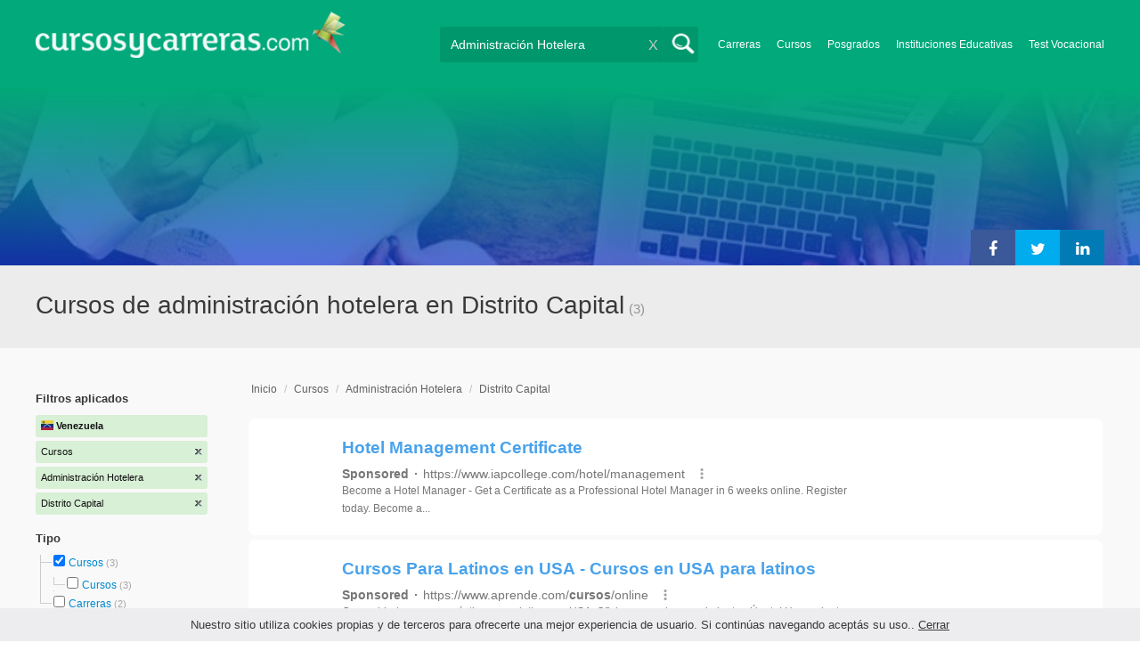

--- FILE ---
content_type: text/html; charset=utf-8
request_url: https://www.cursosycarreras.com.ve/cursos-administracion-hotelera-distrito-capital-TCZ-1-524-11748
body_size: 65364
content:
<!DOCTYPE html>
<!--[if lt IE 7]>
<html lang="es" class="no-js lt-ie9 lt-ie8 lt-ie7"> <![endif]-->
<!--[if IE 7]>
<html lang="es" class="no-js lt-ie9 lt-ie8"> <![endif]-->
<!--[if IE 8]>
<html lang="es" class="no-js lt-ie9"> <![endif]-->
<!--[if gt IE 8]><!-->
<html lang="es" class="no-js"> <!--<![endif]-->
<head>
		<meta charset="utf-8">
	<meta name="viewport" content="width=device-width, initial-scale=1">
	<link rel="dns-prefetch" href="//d2wu8443505y4l.cloudfront.net/">
	<link rel="dns-prefetch" href="//fonts.googleapis.com/">
	<link rel="dns-prefetch" href="//www.google-analytics.com/">
	<link rel="dns-prefetch" href="//ajax.googleapis.com/">
	<link rel="dns-prefetch" href="//cdnjs.cloudflare.com/">
	<link rel="dns-prefetch" href="//connect.facebook.net/">
	<title>Cursos de administración hotelera en Distrito Capital - Cursosycarreras.com.ve</title>
	
			<link rel="amphtml" href="https://www.cursosycarreras.com.ve/amp/cursos-administracion-hotelera-distrito-capital-TCZ-1-524-11748" />
	
	<meta name="description"
		  content="Cursos de administración hotelera en Distrito Capital. Te brindamos información relevante para decidir tu futuro profesional. Asesórate gratuitamente!">
		<!--[if IE]>
	<script src="https://cdnjs.cloudflare.com/ajax/libs/html5shiv/3.7.3/html5shiv.min.js"></script><![endif]-->
    <script src="/js/vendor/fallback.min.js"></script>
	<link rel="manifest" href="/manifest.json">


    <link rel="stylesheet" href="/css/directory.critical.min.css?buster=20260120151025" /><link rel="preload" href="/css/default.min.css?buster=20260120151025" as="style"><script>fallback.load({"default": "/css/default.min.css?buster=20260120151025"});</script><link rel="preload" href="/css/fonts.min.css?buster=20260120151025" as="style"><script>fallback.load({"fonts": "/css/fonts.min.css?buster=20260120151025"});</script>
			<link rel="icon" type="image/png" href="https://d2wu8443505y4l.cloudfront.net/img/static/cyc.ico">
		<meta name="robots" content="index,follow">
	<script type="text/javascript">
		var translation_list = 'solicitó información';
		var btnMore = 'Ver Más';
		var btnLess = 'Ver Menos';
		var btnFiltrar = 'FILTRAR';

		var language_id = 8;
		var fb_lang = 'es_LA';
		var gplus_lang = 'es-419';
		var domain_id = 10;
		var fb_app_id = "1749009852037344";
		var category_js = 'category-8.js';
		var origin = "Venezuela";

		var seguirLeyendo = 'Seguir leyendo';
		var priceFilters = '';
		var priceSymbol = 'Bs';
        var busterHash = '20260120151025';
	</script>
		<script src="/js/directory.loader.min.js?buster=20260120151025"></script>
    <!-- PROD-1813 -->
    <script>
        var ua_parsed_device = {};
        var parser;
    </script>

	<style type="text/css">
		.ui-autocomplete {
			max-height: 300px;
			overflow-y: auto;
			overflow-x: hidden;
			padding: 0px;
			width: 288px !important;
		}

		* html .ui-autocomplete {
			height: 300px;
		}

		.ui-widget-content {
			background: #168CF8;
			border: 0px;
		}
		.ui-menu .ui-menu-item a {
			color: #FFFFFF;
		}
		.ui-menu .ui-menu-item a:hover {
			color: #000000;
		}
		@media (min-width: 0px) and (max-width: 1000px) {
			.ui-autocomplete {
				width: 259px !important;
			}
		}
	</style>

		
	
                    <script>
                    (function(i,s,o,g,r,a,m){i["GoogleAnalyticsObject"]=r;i[r]=i[r]||function(){
                    (i[r].q=i[r].q||[]).push(arguments)},i[r].l=1*new Date();a=s.createElement(o),
                    m=s.getElementsByTagName(o)[0];a.async=1;a.src=g;m.parentNode.insertBefore(a,m)
                    })(window,document,"script","//www.google-analytics.com/analytics.js","ga");

                    ga("create", "UA-2039841-1", "auto", {"legacyCookieDomain": "www.cursosycarreras.com.ve", "useAmpClientId": true});

                    ga(function(tracker) {
                        var clientId = tracker.get("clientId");
                        $(document).ready(function () {
                            fallback.ready(function() {
                                $.cookie("ga_client_id", clientId), { path: "/" };
                            });
                        });
                    });

                    
                    ga("send", "pageview");

                    var _gaq = _gaq || [];
                    _gaq.push(["_setAccount", "UA-2039841-1"]);
                    _gaq.push(["_setLocalGifPath", "https://d2wu8443505y4l.cloudfront.net/img/ga_track.gif"]);
                    _gaq.push(["_setLocalServerMode"]);

                    _gaq.push(["_trackPageview"]);

                    (function() {var ga = document.createElement("script"); ga.type = "text/javascript"; ga.async = true;
                    ga.src = ("https:" == document.location.protocol ? "https://" : "http://") + "stats.g.doubleclick.net/dc.js";
                    var s = document.getElementsByTagName("script")[0]; s.parentNode.insertBefore(ga, s);}
                    )();
                    </script>

                    <!-- Google tag (gtag.js) -->
                    <script async src="https://www.googletagmanager.com/gtag/js?id=UA-2039841-1"></script>
                    <script>
                        window.dataLayer = window.dataLayer || [];
                        function gtag(){dataLayer.push(arguments);}
                        gtag("js", new Date());

                        gtag("config", "UA-2039841-1");    // Universal Analytics property.
                        gtag("config", "G-35JK6PK5WB", { "groups": "GA4" }); // G4
                    </script>
                <script data-ad-client='ca-pub-5320490643873369' async src='https://pagead2.googlesyndication.com/pagead/js/adsbygoogle.js'></script><script>function get_enhanced_conversion_data(){}</script>    
            <script>
            fallback.ready(['jQuery', 'jQuery.cookie'],function() {
                $(document).ready(function () {
                    function getParam(p) {
                        var match = RegExp('[?&]' + p + '=([^&]*)').exec(window.location.search);
                        return match && decodeURIComponent(match[1].replace(/\+/g, ' '));
                    }

                    function addGclid() {
                        var gclidParam = getParam('gclid');
                        if(gclidParam){
                            $.cookie('ga_gclid_ck', gclidParam, { path: '/', expires: 90 })
                        }
                    }

                    addGclid();

                })
            });
            </script>        <!-- Facebook Pixel Code -->
    <script>
    !function(f,b,e,v,n,t,s){if(f.fbq)return;n=f.fbq=function(){n.callMethod?
    n.callMethod.apply(n,arguments):n.queue.push(arguments)};if(!f._fbq)f._fbq=n;
    n.push=n;n.loaded=!0;n.version='2.0';n.queue=[];t=b.createElement(e);t.async=!0;
    t.src=v;s=b.getElementsByTagName(e)[0];s.parentNode.insertBefore(t,s)}(window,
    document,'script','https://connect.facebook.net/en_US/fbevents.js');

    fbq('init', '450204055122340');
    fbq('init', '211195203891851');
    fbq('track', "PageView");
    </script>
    <noscript><img height="1" width="1" style="display:none"
    src="https://www.facebook.com/tr?id=450204055122340&ev=PageView&noscript=1"
    /><img height="1" width="1" style="display:none"
    src="https://www.facebook.com/tr?id=211195203891851&ev=PageView&noscript=1"
    /></noscript>
    <!-- End Facebook Pixel Code -->

	<!-- Twitter single-event website tag code -->
	<script src="//platform.twitter.com/oct.js" type="text/javascript"></script>
	<noscript>
	<img height="1" width="1" style="display:none;" alt="" src="https://analytics.twitter.com/i/adsct?txn_id=nx6a2&p_id=Twitter&tw_sale_amount=0&tw_order_quantity=0" />
	<img height="1" width="1" style="display:none;" alt="" src="//t.co/i/adsct?txn_id=nx6a2&p_id=Twitter&tw_sale_amount=0&tw_order_quantity=0" />
	</noscript>
	<!-- End Twitter single-event website tag code -->
	
			<script type='text/javascript'>
				fbq('track', 'ViewContent', {
					content_ids: ['524'],
					content_type: 'product',
					content_name: 'Administración Hotelera',
					content_category: 'Administración Hotelera',
					value: 0,
					currency: 'VEF',
					country: 'VE'
					
					
					
				}, {eventID:'ViewContent-6975278028d40'});
			</script>
				<script type="text/javascript">
			var google_tag_params = {
			edu_pid: "['296417','296414','296424']",
			edu_pagetype: "searchresults",
			edu_plocid:  'Distrito Capital',
			edu_category: "Administración Hotelera"
			};
		</script>			<script type="text/javascript">
				twttr.conversion.trackPid('nx6a2', { tw_sale_amount: 0, tw_order_quantity: 0 });
			</script>            <script src="/js/vendor/newrelic.js"></script>
    
	</head>
<body>

        <!-- Google Tag Manager (noscript) -->
        <noscript><iframe src='https://www.googletagmanager.com/ns.html?id=GTM-WM6VVMZ'
        height='0' width='0' style='display:none;visibility:hidden'></iframe></noscript>
        <!-- End Google Tag Manager (noscript) -->
        <div class="gdpr-advice"><span>Nuestro sitio utiliza cookies propias y de terceros para ofrecerte una mejor experiencia de usuario. Si continúas navegando aceptás su uso.. <a href="#">Cerrar</a></span></div>
<script>
  //cuando se carga facebook.min.js a este FB.init no le da bola
  //to refactor, ver si realmente es necesario dejarlo aca
  window.fbAsyncInit = function() {
    FB.init({
      appId      : fb_app_id,
      xfbml      : true,
      version    : 'v4.0'
    });
  };

  (function(d, s, id){
     var js, fjs = d.getElementsByTagName(s)[0];
     if (d.getElementById(id)) {return;}
     js = d.createElement(s); js.id = id;
     js.src = "//connect.facebook.net/"+fb_lang+"/all.js";
     fjs.parentNode.insertBefore(js, fjs);
   }(document, 'script', 'facebook-jssdk'));

    </script>
<div id="fb-root"></div>
<div class="site-background">
	<div class="wrap">
		<header class="header2">
			<div class="wr1">
				<nav class="header-logo2">
						                    <h4 id="header-logo-def">
	                        <a
	                        	href="https://www.cursosycarreras.com.ve/"
	                        	title="www.cursosycarreras.com.ve">
	                            <picture>
                                    <source srcset="https://d2wu8443505y4l.cloudfront.net/img/static/logo-10.png" media="(max-width: 1000px)">
                                    <img
		                            	src="https://d2wu8443505y4l.cloudfront.net/img/static/logo_cyc.webp"
		                            	alt="www.cursosycarreras.com.ve">
                                </picture>
	                        </a>
	                    </h4>
	                				</nav>
                				<div class="menu-btn"  onclick="toggleMenu()"></div>
				<div class="search-btn"></div>
				<div class="menu-options" id="menu-options">
					<ul>
						<li><a href="https://www.cursosycarreras.com.ve/carreras-T-16">Carreras</a></li><li><a href="https://www.cursosycarreras.com.ve/cursos-T-1">Cursos</a></li><li><a href="https://www.cursosycarreras.com.ve/posgrados-T-4">Posgrados</a></li><li><a href="https://www.cursosycarreras.com.ve/instituciones-educativas-venezuela">Instituciones Educativas</a></li><li><a href="https://www.cursosycarreras.com.ve/test_vocacional_orientacion_vocacional.php">Test Vocacional</a></li>					</ul>
				</div>


				<div id="buscador-collapsable">
										<form action="https://www.cursosycarreras.com.ve/search" method="get" class="left search-form validate-search-form active" >
												<input name="q" type="text"
							   class="buscador active"  value="Administración Hotelera"							   placeholder="¿Qué quieres aprender?"/>
						<input type="submit" value="" class="search_button"/>
						<a href="" class="cross">X</a>
					</form>
				</div>
                				<br class="clr">
			</div>



			                    					<div id="categoryBanner">
				    	<div class="banner-container" style="background-image: url('https://d2wu8443505y4l.cloudfront.net/img/types/desktop/cursos-1.webp');">
				    		<div class="banner-gradient-opacity blue">
					    		<div class="content-wrapper-relative-container">
					    													<ul class="social-share cf">
											<li><a title="Compartir en Linkedin" class="linktin pop-upper" href="https://www.linkedin.com/shareArticle?mini=true&amp;url=https://www.cursosycarreras.com.ve/cursos-administracion-hotelera-distrito-capital-TCZ-1-524-11748&amp;title=Cursos de administración hotelera en Distrito Capital - Cursosycarreras.com.ve&amp;summary=undefined&amp;source=" onclick="return shareWindow(this.href, 520, 350);"><i class="fa fa-linkedin"></i></a></li>
											<li><a title="Compartir en Twitter" class="tivitir pop-upper" href="https://twitter.com/home?status=https://www.cursosycarreras.com.ve/cursos-administracion-hotelera-distrito-capital-TCZ-1-524-11748" onclick="return shareWindow(this.href, 520, 350);"><i class="fa fa-twitter"></i></a></li>
											<li><a title="Compartir en Facebook" class="feysbuk pop-upper" href="https://www.facebook.com/sharer/sharer.php?u=https://www.cursosycarreras.com.ve/cursos-administracion-hotelera-distrito-capital-TCZ-1-524-11748&amp;t=Cursos de administración hotelera en Distrito Capital - Cursosycarreras.com.ve" onclick="return shareWindow(this.href, 520, 350);"><i class="fa fa-facebook"></i></a></li>
										</ul>
																		</div>
							</div>
				    	</div>
					</div>
					


			
			<!--Franja con nombre de categoria -->
								<div class="search-result-text hide_mobile ">
						<div class="content-wrapper">
														<h1 class="left span_h ">
								<strong>Cursos de administración hotelera en Distrito Capital</strong><span style='padding-left: 5px;'>(3)</span>							</h1>
														<br class="clr">
						</div>
					</div>
					
		</header>





		<div class="wrapper">
			<section role="main" id="main-content">
				
		<div id="categoryBanner_mobile">
	    <div style="background-image: url('https://d2wu8443505y4l.cloudfront.net/img/types/mobile/cursos-1.webp');">
	    	<div class="banner-gradient-opacity blue"></div>
	    </div>
	</div>

<!-- PROD-845 -->
<script>
	var show_comparator_preview = false;

	var site_url = "https://www.cursosycarreras.com.ve/";
</script>

<!-- PROD-1187 -->
<script>
	fallback.ready(function(){
		$(document).ready(function(){
			window.googletag = window.googletag || {cmd: []};
googletag.cmd.push(function() {
	googletag.defineSlot('/4068930/LISTADOS_DK_1_VE', [217, 409], 'div-LISTADOS_DK_1_VE').addService(googletag.pubads());
	googletag.defineSlot('/4068930/LISTADOS_DK_2_VE', [961, 162], 'div-LISTADOS_DK_2_VE').addService(googletag.pubads());
	googletag.defineSlot('/4068930/LISTADOS_MOBILE_AMP_1_VE', [300, 200], 'div-LISTADOS_MOBILE_AMP_1_VE').addService(googletag.pubads());
	googletag.defineSlot('/4068930/LISTADOS_MOBILE_AMP_2_VE', [300, 200], 'div-LISTADOS_MOBILE_AMP_2_VE').addService(googletag.pubads());
	googletag.pubads().enableSingleRequest();
	googletag.pubads().collapseEmptyDivs();
	googletag.enableServices();
});
if($(document).width() >= 1000){
	googletag.cmd.push(function() { googletag.display('div-LISTADOS_DK_1_VE'); });
	googletag.cmd.push(function() { googletag.display('div-LISTADOS_DK_2_VE'); });
}
else{
	googletag.cmd.push(function() { googletag.display('div-LISTADOS_MOBILE_AMP_1_VE'); });
	googletag.cmd.push(function() { googletag.display('div-LISTADOS_MOBILE_AMP_2_VE'); });
}

			function DFPBannerFixed(element){
				if(element.length){
					element.css('position', 'relative');
					element.css('top', 'unset');

					var position = element.offset();
					var scrollTop = $(window).scrollTop();
					
					if(position.top < scrollTop){
						element.css('position', 'fixed');
						element.css('top', '0px');
					}else{
						element.css('position', 'relative');
						element.css('top', 'unset');
					}
				}
			}

			function removeDFPBannerListadosMobileAmp1OnDK(){
				if($(window).width() >= 1000){
					if($('.DFPBanner_LISTADOS_MOBILE_AMP_1').length){
						$('.DFPBanner_LISTADOS_MOBILE_AMP_1').remove();
					}
				}
			}
			
			removeDFPBannerListadosMobileAmp1OnDK();
			DFPBannerFixed($('.DFPBanner_LISTADOS_DK_1'));
			$(window).scroll( function(){
		        DFPBannerFixed($('.DFPBanner_LISTADOS_DK_1'));
		    });
				});
	});

	// PROD-1873
	var whatsapp_lead = null;
	var whatsapp_lead_province_name = null;
	var whatsapp_lead_group_url = null;
</script>



<a href="#form_not_multi" id="foo" class="fancybox_nm" style="display: none"></a>
<div id="form_not_multi"></div>
<div class="search-result search-result-no-border-top">
	<div class="search-result-text show_mobile_only categoryImageHeightFix">
		<div class="content-wrapper">
							<h1 class="left span_h ">
				<strong>Cursos de administración hotelera en Distrito Capital</strong>				<span class="left" style="vertical-align: top;padding-left: 5px;">(3)</span>
			</h1>

			<br class="clr">
		</div>
	</div>

	<article class="results-bottom">
		
			<!-- CUSTOM_LISTADOS_MOB_1 --><div id='ad_placement_mob5113647666'></div>			
				<script>
				var slot_mob5113647666_loaded = false;
				var adsCustomLoaded = false;
				var w = window.innerWidth || document.documentElement.clientWidth || document.body.clientWidth;

				if(!adsCustomLoaded) {
					fallback.load({'googleAltLoader': ['https://www.google.com/adsense/search/async-ads.js']});	
					adsCustomLoaded = true;
				}				

				fallback.ready(['googleAltLoader','jQuery', 'jQuery.cookie'], function() {
					var isGclidCookie = typeof($.cookie('ga_gclid_ck')) !== 'undefined';

					if(!isGclidCookie) {
						if(($(window).width() < 1000 && true) || ($(window).width() >= 1000 && false)) {
							var html_mob5113647666 = "<div class='' id='adsense_mob5113647666' style='margin-bottom:30px;'></div>";
							$('#ad_placement_mob5113647666').html(html_mob5113647666);
							$( 'body' ).on( 'adsense:show_mob5113647666', function() {
								if(!slot_mob5113647666_loaded) {
									var pageOptions = {
									  
			  "pubId" : "partner-pub-5320490643873369",
			  "query" : "Cursos de administración hotelera en Distrito Capital",
			  "styleId": "5113647666",
			  "number" : "3"
			
									};

									var adblock1 = { 
									  'container' : 'adsense_mob5113647666'
									  
									};

						            _googCsa('ads', pageOptions, adblock1);					

									slot_mob5113647666_loaded = true;
								}				
							});	

				        	var initialScrollPos = $(document).scrollTop();
				        	var initialElTop = $('#adsense_mob5113647666').position().top;
				        	if(initialElTop - initialScrollPos < 1000) {
				        		if(!slot_mob5113647666_loaded) {
				        			$( 'body').trigger( 'adsense:show_mob5113647666');	
				        		}
				        	}
					        $(window).scroll(function(e){
					        	var scrollPos = $(document).scrollTop();
					        	var elTop = $('#adsense_mob5113647666').position().top;
					        	if(elTop - scrollPos < 1000) {
					        		if(!slot_mob5113647666_loaded) {
					        			$( 'body' ).trigger( 'adsense:show_mob5113647666');	
					        		}
					        	}
					        });

						} 						
					}

				});					
				</script>
				
				<div class="content-wrapper">
			<div id="filter-mobile-wrapper">
				<div class="applied-filters">
					<ul>
										<li>
			<a href="https://www.cursosycarreras.com.ve/administracion-hotelera-distrito-capital-CZ-524-11748">
				<span class="text">Cursos</span>
				<span class="close right">
				</span>
			</a>
		</li>
			<li>
			<a href="https://www.cursosycarreras.com.ve/cursos-distrito-capital-TZ-1-11748">
				<span class="text">Administración Hotelera</span>
				<span class="close right">
				</span>
			</a>
		</li>
			<li>
			<a href="https://www.cursosycarreras.com.ve/cursos-administracion-hotelera-TC-1-524">
				<span class="text">Distrito Capital</span>
				<span class="close right">
				</span>
			</a>
		</li>
			
					</ul>
				</div>
				<div id="btn-filtrar">FILTRAR</div>
			</div>
			<aside class="left" id="aside-left">
	<!-- PROD-633 slot: LISTADOS_DK_1 -->
		<form id="faceted_nav_form" name="faceted_nav_form" action="/search">
		<div class="filter-box applied-filters">
			<div class="title">Filtros aplicados</div>
			<nav>
				<ul>
					<li>
						<a href="">
							<span class="flag ve" ></span>
							<span class="text_country">Venezuela</span>
						</a>
					</li>
									<li>
			<a href="https://www.cursosycarreras.com.ve/administracion-hotelera-distrito-capital-CZ-524-11748">
				<span class="text">Cursos</span>
				<span class="close right">
				</span>
			</a>
		</li>
			<li>
			<a href="https://www.cursosycarreras.com.ve/cursos-distrito-capital-TZ-1-11748">
				<span class="text">Administración Hotelera</span>
				<span class="close right">
				</span>
			</a>
		</li>
			<li>
			<a href="https://www.cursosycarreras.com.ve/cursos-administracion-hotelera-TC-1-524">
				<span class="text">Distrito Capital</span>
				<span class="close right">
				</span>
			</a>
		</li>
			
				</ul>
			</nav>
		</div>

		
					<div class="filter-box location checkbox">
				<div class="title">Tipo</div>
				<nav>
					<ul>
						<li class="first-node"></label>
							<ul class="child-filters"><li class="first-node SearchTypeTracking" id="Cursos">
								<label>
								<input type="checkbox" name="type_id" data-level="0" class="level_0" data-route="search"  data-url="https://www.cursosycarreras.com.ve/administracion-hotelera-distrito-capital-CZ-524-11748" value="1" checked />
									<a href="https://www.cursosycarreras.com.ve/administracion-hotelera-distrito-capital-CZ-524-11748" title="Cursos">Cursos</a><span> (3)</span><br class="clr">
								</label><ul class="child-filters"><li class="last-node SearchTypeTracking" id="Cursos">
								<label>
								<input type="checkbox" name="type_id" data-level="1" class="level_1" data-route="search"  data-url="https://www.cursosycarreras.com.ve/cursos-administracion-hotelera-distrito-capital-TCZ-20-524-11748" value="20"  />
									<a href="https://www.cursosycarreras.com.ve/cursos-administracion-hotelera-distrito-capital-TCZ-20-524-11748" title="Cursos">Cursos</a><span> (3)</span><br class="clr">
								</label></li></ul></li><li class="last-node SearchTypeTracking" id="Carreras">
								<label>
								<input type="checkbox" name="type_id" data-level="0" class="level_0" data-route="search"  data-url="https://www.cursosycarreras.com.ve/carreras-administracion-hotelera-distrito-capital-TCZ-16-524-11748" value="16"  />
									<a href="https://www.cursosycarreras.com.ve/carreras-administracion-hotelera-distrito-capital-TCZ-16-524-11748" title="Carreras">Carreras</a><span> (2)</span><br class="clr">
								</label></li></ul>						</li>
					</ul>
				</nav>
				<br>
			</div>
		
		
		
							<div class="filter-box method checkbox">
				<div class="title">Modalidad de Enseñanza</div>
				<nav>
					<ul>
																				<li id="Presencial" class="SearchMethodTracking">
								<label>
									<input name="method_id" type="checkbox" data-route="search" data-url="https://www.cursosycarreras.com.ve/cursos-administracion-hotelera-distrito-capital-presencial-TCZM-1-524-11748-1" value="1"  />
									<a href="https://www.cursosycarreras.com.ve/cursos-administracion-hotelera-distrito-capital-presencial-TCZM-1-524-11748-1">Presencial </a><span>(2)</span>
									<br class="clr">
								</label>
							</li>
																				<li id="Online" class="SearchMethodTracking">
								<label>
									<input name="method_id" type="checkbox" data-route="search" data-url="https://www.cursosycarreras.com.ve/cursos-administracion-hotelera-distrito-capital-online-TCZM-1-524-11748-3" value="3"  />
									<a href="https://www.cursosycarreras.com.ve/cursos-administracion-hotelera-distrito-capital-online-TCZM-1-524-11748-3">Online </a><span>(1)</span>
									<br class="clr">
								</label>
							</li>
											</ul>
				</nav>
			</div>
				
		
							<div class="filter-box location checkbox">
				<div class="title">Ubicación</div>
										<nav>
						<ul>

						<li class="first-node"><label><a href="" class="country_a">Venezuela   </a><span>(3)</span></label>
							<ul class="child-filters"><li class="last-node SearchZoneTracking" id="Distrito-Capital">
								<label>
								<input type="checkbox" name="zone_id" data-level="1" class="level_1" data-route="search"  data-url="https://www.cursosycarreras.com.ve/cursos-administracion-hotelera-TC-1-524" value="11748" checked />
									<a href="https://www.cursosycarreras.com.ve/cursos-administracion-hotelera-TC-1-524">Distrito Capital</a><span> (3)</span><br class="clr">
                                </label><ul class="child-filters"><li class="last-node SearchZoneTracking" id="Municipio-Libertador-de-Caracas">
								<label>
								<input type="checkbox" name="zone_id" data-level="2" class="level_2" data-route="search"  data-url="https://www.cursosycarreras.com.ve/cursos-administracion-hotelera-municipio-libertador-de-caracas-TCZ-1-524-11867" value="11867"  />
									<a href="https://www.cursosycarreras.com.ve/cursos-administracion-hotelera-municipio-libertador-de-caracas-TCZ-1-524-11867">Municipio Libertador de Caracas</a><span> (3)</span><br class="clr">
                                </label></li></ul></li></ul>						</li>
						</ul>
					</nav>
					<br>
								</div>
		
		
				
		

						
						
						
	</form>

	<!-- PROD-1187 -->
	
				<div 
					class='DFPBanner DFPBanner_DK DFPBanner_LISTADOS_DK_1'
					id='div-LISTADOS_DK_1_VE' 
					style='width: 217px; height: 409px;background-color: transparent;'>
					<div class='DFPBanner_name'>DFP_</div>
				</div>
			</aside>			<div class="results-section right">
									<h3 class="breadcrumb">
						<a class="breadcrumb_link" href="https://www.cursosycarreras.com.ve/">Inicio</a> / <a class="breadcrumb_link" href="https://www.cursosycarreras.com.ve/cursos-T-1">Cursos</a> / <a class="breadcrumb_link" href="https://www.cursosycarreras.com.ve/cursos-administracion-hotelera-TC-1-524">Administración Hotelera</a> / <a class="breadcrumb_link" href="https://www.cursosycarreras.com.ve/cursos-administracion-hotelera-distrito-capital-TCZ-1-524-11748">Distrito Capital</a>					</h3>
				
				
				
											
					<input type="checkbox" name="category_id" value="524" checked style="display:none;" />
				
		

					
					
					
			<!-- CUSTOM_LISTADOS_DK_1 --><div id='ad_placement_9489427202'></div>			
				<script>
				var slot_9489427202_loaded = false;
				var adsCustomLoaded = false;
				var w = window.innerWidth || document.documentElement.clientWidth || document.body.clientWidth;

				if(!adsCustomLoaded) {
					fallback.load({'googleAltLoader': ['https://www.google.com/adsense/search/async-ads.js']});	
					adsCustomLoaded = true;
				}				

				fallback.ready(['googleAltLoader','jQuery', 'jQuery.cookie'], function() {
					var isGclidCookie = typeof($.cookie('ga_gclid_ck')) !== 'undefined';

					if(!isGclidCookie) {
						if(($(window).width() < 1000 && false) || ($(window).width() >= 1000 && true)) {
							var html_9489427202 = "<div class='' id='adsense_9489427202' style='margin-bottom:30px;'></div>";
							$('#ad_placement_9489427202').html(html_9489427202);
							$( 'body' ).on( 'adsense:show_9489427202', function() {
								if(!slot_9489427202_loaded) {
									var pageOptions = {
									  
			  "pubId" : "partner-pub-5320490643873369",
			  "query" : "Cursos de administración hotelera en Distrito Capital",
			  "styleId": "9489427202",
			  "number" : "4"
			
									};

									var adblock1 = { 
									  'container' : 'adsense_9489427202'
									  
									};

						            _googCsa('ads', pageOptions, adblock1);					

									slot_9489427202_loaded = true;
								}				
							});	

				        	var initialScrollPos = $(document).scrollTop();
				        	var initialElTop = $('#adsense_9489427202').position().top;
				        	if(initialElTop - initialScrollPos < 1000) {
				        		if(!slot_9489427202_loaded) {
				        			$( 'body').trigger( 'adsense:show_9489427202');	
				        		}
				        	}
					        $(window).scroll(function(e){
					        	var scrollPos = $(document).scrollTop();
					        	var elTop = $('#adsense_9489427202').position().top;
					        	if(elTop - scrollPos < 1000) {
					        		if(!slot_9489427202_loaded) {
					        			$( 'body' ).trigger( 'adsense:show_9489427202');	
					        		}
					        	}
					        });

						} 						
					}

				});					
				</script>
				
		
					<!-- PROD-845 -->
					<div class="comparator-preview" style="display:none">
						<div class="button">
							<a href="#" base-url='/comparador?' class="to-comparator">Comparar Seleccionadas (<span id='comparator-quantity'>0</span>)</a>
						</div>
						<div class="versus">
													</div>
						<br class="clear-both" />
					</div>

					<nav class="result-list" id="result-list-section">
						<ul class="section-ficha-ul">
							<script>
								var grouped_oas_configuration = [];
							</script>
							

									<li class="section-ficha with-call-to-action  with-logo  with-both " id="https://www.cursosycarreras.com.ve/formacion-de-supervisoras-de-piso-distrito-capital-municipio-libertador-de-caracas-FO-296417">

										<!-- COMPARATOR CHECKBOX -->
										
										<a href="https://www.cursosycarreras.com.ve/formacion-de-supervisoras-de-piso-distrito-capital-municipio-libertador-de-caracas-FO-296417" class="show_mobile_only link_all_card"></a>

										<div id="FO-header" class="show_mobile_only">
											<h2>
												<a href="https://www.cursosycarreras.com.ve/formacion-de-supervisoras-de-piso-distrito-capital-municipio-libertador-de-caracas-FO-296417" title="Curso de Formación de Supervisoras de piso (Municipio Libertador de Caracas, Distrito Capital)">Curso de Formación de Supervisoras de piso (Municipio Libertador de Caracas, Distrito Capital)</a>											</h2>
											<hr/>
										</div>

										<div id="FO-container">
																							<div id="FO-logo">
													<a href="https://www.cursosycarreras.com.ve/formacion-de-supervisoras-de-piso-distrito-capital-municipio-libertador-de-caracas-FO-296417"><div class="img-logo-shadow"></div></a><img src="https://d2wu8443505y4l.cloudfront.net/img/static/img_loader.gif" data-src="https://d2wu8443505y4l.cloudfront.net/img/institutions/2189.webp" alt="Turismo y Promociones V.Q" class="logo" width="166" height="141" border="0" />												</div>
																						<div id="FO-content">
																								<h2 class="hide_mobile">
													<a href="https://www.cursosycarreras.com.ve/formacion-de-supervisoras-de-piso-distrito-capital-municipio-libertador-de-caracas-FO-296417" title="Curso de Formación de Supervisoras de piso (Municipio Libertador de Caracas, Distrito Capital)">Curso de Formación de Supervisoras de piso (Municipio Libertador de Caracas, Distrito Capital)</a>												</h2>
												<h3>Turismo y Promociones V.Q</h3>
												<p><em>
													Objetivo general: Ofrece a las empresas del ramo. La oportunidad de estandarizar el servicio ofrecido a sus clientes. Capacita de manera integral al talento humano y minimiza los altos niveles de rotaci&oacute;n de tu personal.												</em></p>

																								<h5 class="text-ellipsis-box">
													<a href="https://www.cursosycarreras.com.ve/cursos-administracion-hotelera-municipio-libertador-de-caracas-TCZ-20-524-11867" class="typea">
													Estudiar Administración Hotelera													en Municipio Libertador de Caracas																										</a>


												</h5>
											</div>
										</div>
										<div id="FO-footer" class="FO-footer-mobile ">
											<h5 class="hide_mobile">
												
																								
												<span class='type'>
													Cursos																										 - Municipio Libertador de Caracas												</span>
											</h5>

																																		<div class="transparent_tracking"><img width="1" height="1" src="https://d2wu8443505y4l.cloudfront.net/img/static/blank.gif" data-src="https://d2wu8443505y4l.cloudfront.net/img/static/blank.gif" careerId = "296417" /></div>
											                                                                                                    <a
                                                        careerId = "296417"
                                                        data-fancybox-href="https://www.cursosycarreras.com.ve/career_form/296417/2189"
                                                        class="mainModal buttonInfoList fancybox fancybox.ajax "">
                                                        Solicitar información                                                    </a>
                                                																																	<h4 class='ask_price'>
																<span class='hide_mobile'>
																	<a
																		careerid='296417'
																		data-fancybox-href='https://www.cursosycarreras.com.ve/career_form/296417/2189'
																		class='mainModal fancybox fancybox.ajax'>Consultar Precio
																	</a>
																</span></h4>
                                            
                                                                                                                                                        <div class="mobile-info-btn show_mobile_only ">
                                                            <a
                                                                    careerid="296417"
                                                                    data-fancybox-href="https://www.cursosycarreras.com.ve/career_form/296417/2189"
                                                                    class="mobileButtonInfo mainModal fancybox fancybox.ajax">
                                                                Solicitar información                                                            </a>
                                                        </div>
                                                    
																					</div>
									</li>

															

									<li class="section-ficha with-call-to-action  with-logo  with-both " id="https://www.cursosycarreras.com.ve/atencion-integral-al-huesped-distrito-capital-municipio-libertador-de-caracas-FO-296414">

										<!-- COMPARATOR CHECKBOX -->
										
										<a href="https://www.cursosycarreras.com.ve/atencion-integral-al-huesped-distrito-capital-municipio-libertador-de-caracas-FO-296414" class="show_mobile_only link_all_card"></a>

										<div id="FO-header" class="show_mobile_only">
											<h2>
												<a href="https://www.cursosycarreras.com.ve/atencion-integral-al-huesped-distrito-capital-municipio-libertador-de-caracas-FO-296414" title="Curso de Atención integral al Huésped (Municipio Libertador de Caracas, Distrito Capital)">Curso de Atención integral al Huésped (Municipio Libertador de Caracas, Distrito Capital)</a>											</h2>
											<hr/>
										</div>

										<div id="FO-container">
																							<div id="FO-logo">
													<a href="https://www.cursosycarreras.com.ve/atencion-integral-al-huesped-distrito-capital-municipio-libertador-de-caracas-FO-296414"><div class="img-logo-shadow"></div></a><img src="https://d2wu8443505y4l.cloudfront.net/img/static/img_loader.gif" data-src="https://d2wu8443505y4l.cloudfront.net/img/institutions/2189.webp" alt="Turismo y Promociones V.Q" class="logo" width="166" height="141" border="0" />												</div>
																						<div id="FO-content">
																								<h2 class="hide_mobile">
													<a href="https://www.cursosycarreras.com.ve/atencion-integral-al-huesped-distrito-capital-municipio-libertador-de-caracas-FO-296414" title="Curso de Atención integral al Huésped (Municipio Libertador de Caracas, Distrito Capital)">Curso de Atención integral al Huésped (Municipio Libertador de Caracas, Distrito Capital)</a>												</h2>
												<h3>Turismo y Promociones V.Q</h3>
												<p><em>
													Objetivo general: Desarrollar en los participantes las herramientas Te&oacute;rico-pr&aacute;cticas que les permitan mejorar la eficiencia en la Atenci&oacute;n integral al Hu&eacute;spedes.Dirigido a Personal que est&aacute; directa e indirectamente en &nbsp;contacto permanente con el Hu&eacute;spe ...												</em></p>

																								<h5 class="text-ellipsis-box">
													<a href="https://www.cursosycarreras.com.ve/cursos-administracion-hotelera-municipio-libertador-de-caracas-TCZ-20-524-11867" class="typea">
													Estudiar Administración Hotelera													en Municipio Libertador de Caracas																										</a>


												</h5>
											</div>
										</div>
										<div id="FO-footer" class="FO-footer-mobile ">
											<h5 class="hide_mobile">
												
																								
												<span class='type'>
													Cursos																										 - Municipio Libertador de Caracas												</span>
											</h5>

																																		<div class="transparent_tracking"><img width="1" height="1" src="https://d2wu8443505y4l.cloudfront.net/img/static/blank.gif" data-src="https://d2wu8443505y4l.cloudfront.net/img/static/blank.gif" careerId = "296414" /></div>
											                                                                                                    <a
                                                        careerId = "296414"
                                                        data-fancybox-href="https://www.cursosycarreras.com.ve/career_form/296414/2189"
                                                        class="mainModal buttonInfoList fancybox fancybox.ajax "">
                                                        Solicitar información                                                    </a>
                                                																																	<h4 class='ask_price'>
																<span class='hide_mobile'>
																	<a
																		careerid='296414'
																		data-fancybox-href='https://www.cursosycarreras.com.ve/career_form/296414/2189'
																		class='mainModal fancybox fancybox.ajax'>Consultar Precio
																	</a>
																</span></h4>
                                            
                                                                                                                                                        <div class="mobile-info-btn show_mobile_only ">
                                                            <a
                                                                    careerid="296414"
                                                                    data-fancybox-href="https://www.cursosycarreras.com.ve/career_form/296414/2189"
                                                                    class="mobileButtonInfo mainModal fancybox fancybox.ajax">
                                                                Solicitar información                                                            </a>
                                                        </div>
                                                    
																					</div>
									</li>

															

									<li class="section-ficha with-call-to-action  with-logo  with-both " id="https://www.cursosycarreras.com.ve/programa-gerencia-hotelera-online-FO-296424">

										<!-- COMPARATOR CHECKBOX -->
										
										<a href="https://www.cursosycarreras.com.ve/programa-gerencia-hotelera-online-FO-296424" class="show_mobile_only link_all_card"></a>

										<div id="FO-header" class="show_mobile_only">
											<h2>
												<a href="https://www.cursosycarreras.com.ve/programa-gerencia-hotelera-online-FO-296424" title="Programa Gerencia Hotelera (Online)">Programa Gerencia Hotelera (Online)</a>											</h2>
											<hr/>
										</div>

										<div id="FO-container">
																							<div id="FO-logo">
													<a href="https://www.cursosycarreras.com.ve/programa-gerencia-hotelera-online-FO-296424"><div class="img-logo-shadow"></div></a><img src="https://d2wu8443505y4l.cloudfront.net/img/static/img_loader.gif" data-src="https://d2wu8443505y4l.cloudfront.net/img/institutions/2189.webp" alt="Turismo y Promociones V.Q" class="logo" width="166" height="141" border="0" />												</div>
																						<div id="FO-content">
																								<h2 class="hide_mobile">
													<a href="https://www.cursosycarreras.com.ve/programa-gerencia-hotelera-online-FO-296424" title="Programa Gerencia Hotelera (Online)">Programa Gerencia Hotelera (Online)</a>												</h2>
												<h3>Turismo y Promociones V.Q</h3>
												<p><em>
													El programa Gerencia Hotelera en la modalidad On-line, le permitir&aacute; invertir en su desarrollo profesional a muy bajo costo, en un tiempo corto y desde la comodidad de su hogar u oficina. Es una metodolog&iacute;a flexible y constante, donde Ud. decide el tiempo que le dedicar&aacute; a cada a ...												</em></p>

																								<h5 class="text-ellipsis-box">
													<a href="https://www.cursosycarreras.com.ve/cursos-administracion-hotelera-online-TCM-20-524-3" class="typea">
													Estudiar Administración Hotelera																										online																										</a>


												</h5>
											</div>
										</div>
										<div id="FO-footer" class="FO-footer-mobile ">
											<h5 class="hide_mobile">
												
																								
												<span class='type'>
													Cursos													 - 14 Semanas													 - online												</span>
											</h5>

																						                                                                                                    <a
                                                        careerId = "296424"
                                                        data-fancybox-href="https://www.cursosycarreras.com.ve/career_form/296424/2189"
                                                        class="mainModal buttonInfoList fancybox fancybox.ajax excludeCtrTracking"">
                                                        Solicitar información                                                    </a>
                                                																																	<h4 class='ask_price'>
																<span class='hide_mobile'>
																	<a
																		careerid='296424'
																		data-fancybox-href='https://www.cursosycarreras.com.ve/career_form/296424/2189'
																		class='mainModal fancybox fancybox.ajax'>Consultar Precio
																	</a>
																</span></h4>
                                            
                                                                                                                                                        <div class="mobile-info-btn show_mobile_only ">
                                                            <a
                                                                    careerid="296424"
                                                                    data-fancybox-href="https://www.cursosycarreras.com.ve/career_form/296424/2189"
                                                                    class="mobileButtonInfo mainModal fancybox fancybox.ajax">
                                                                Solicitar información                                                            </a>
                                                        </div>
                                                    
																					</div>
									</li>

																					</ul>
					</nav>

					
			<!-- CUSTOM_LISTADOS_DK_2 --><div id='ad_placement_1251653999'></div>			
				<script>
				var slot_1251653999_loaded = false;
				var adsCustomLoaded = false;
				var w = window.innerWidth || document.documentElement.clientWidth || document.body.clientWidth;

				if(!adsCustomLoaded) {
					fallback.load({'googleAltLoader': ['https://www.google.com/adsense/search/async-ads.js']});	
					adsCustomLoaded = true;
				}				

				fallback.ready(['googleAltLoader','jQuery', 'jQuery.cookie'], function() {
					var isGclidCookie = typeof($.cookie('ga_gclid_ck')) !== 'undefined';

					if(!isGclidCookie) {
						if(($(window).width() < 1000 && false) || ($(window).width() >= 1000 && true)) {
							var html_1251653999 = "<div class='' id='adsense_1251653999' style='margin-top:30px;'></div>";
							$('#ad_placement_1251653999').html(html_1251653999);
							$( 'body' ).on( 'adsense:show_1251653999', function() {
								if(!slot_1251653999_loaded) {
									var pageOptions = {
									  
			  "pubId" : "partner-pub-5320490643873369",
			  "query" : "Cursos de administración hotelera en Distrito Capital",
			  "styleId": "1251653999",
			  "number" : "4"
			
									};

									var adblock1 = { 
									  'container' : 'adsense_1251653999'
									  
									};

						            _googCsa('ads', pageOptions, adblock1);					

									slot_1251653999_loaded = true;
								}				
							});	

				        	var initialScrollPos = $(document).scrollTop();
				        	var initialElTop = $('#adsense_1251653999').position().top;
				        	if(initialElTop - initialScrollPos < 1000) {
				        		if(!slot_1251653999_loaded) {
				        			$( 'body').trigger( 'adsense:show_1251653999');	
				        		}
				        	}
					        $(window).scroll(function(e){
					        	var scrollPos = $(document).scrollTop();
					        	var elTop = $('#adsense_1251653999').position().top;
					        	if(elTop - scrollPos < 1000) {
					        		if(!slot_1251653999_loaded) {
					        			$( 'body' ).trigger( 'adsense:show_1251653999');	
					        		}
					        	}
					        });

						} 						
					}

				});					
				</script>
				
							
			<!-- CUSTOM_LISTADOS_MOB_2 --><div id='ad_placement_mob9297851081'></div>			
				<script>
				var slot_mob9297851081_loaded = false;
				var adsCustomLoaded = false;
				var w = window.innerWidth || document.documentElement.clientWidth || document.body.clientWidth;

				if(!adsCustomLoaded) {
					fallback.load({'googleAltLoader': ['https://www.google.com/adsense/search/async-ads.js']});	
					adsCustomLoaded = true;
				}				

				fallback.ready(['googleAltLoader','jQuery', 'jQuery.cookie'], function() {
					var isGclidCookie = typeof($.cookie('ga_gclid_ck')) !== 'undefined';

					if(!isGclidCookie) {
						if(($(window).width() < 1000 && true) || ($(window).width() >= 1000 && false)) {
							var html_mob9297851081 = "<div class='' id='adsense_mob9297851081' style='margin-top:30px;'></div>";
							$('#ad_placement_mob9297851081').html(html_mob9297851081);
							$( 'body' ).on( 'adsense:show_mob9297851081', function() {
								if(!slot_mob9297851081_loaded) {
									var pageOptions = {
									  
			  "pubId" : "partner-pub-5320490643873369",
			  "query" : "Cursos de administración hotelera en Distrito Capital",
			  "styleId": "9297851081",
			  "number" : "3"
			
									};

									var adblock1 = { 
									  'container' : 'adsense_mob9297851081'
									  
									};

						            _googCsa('ads', pageOptions, adblock1);					

									slot_mob9297851081_loaded = true;
								}				
							});	

				        	var initialScrollPos = $(document).scrollTop();
				        	var initialElTop = $('#adsense_mob9297851081').position().top;
				        	if(initialElTop - initialScrollPos < 1000) {
				        		if(!slot_mob9297851081_loaded) {
				        			$( 'body').trigger( 'adsense:show_mob9297851081');	
				        		}
				        	}
					        $(window).scroll(function(e){
					        	var scrollPos = $(document).scrollTop();
					        	var elTop = $('#adsense_mob9297851081').position().top;
					        	if(elTop - scrollPos < 1000) {
					        		if(!slot_mob9297851081_loaded) {
					        			$( 'body' ).trigger( 'adsense:show_mob9297851081');	
					        		}
					        	}
					        });

						} 						
					}

				});					
				</script>
				
												
				<div 
					class='DFPBanner DFPBanner_DK DFPBanner_LISTADOS_DK_2'
					id='div-LISTADOS_DK_2_VE' 
					style='width: 961px; height: 162px;background-color: transparent;'>
					<div class='DFPBanner_name'>DFP_</div>
				</div>
			
				<div 
					class='DFPBanner DFPBanner_MOBILE DFPBanner_LISTADOS_MOBILE_AMP_2'
					id='div-LISTADOS_MOBILE_AMP_2_VE' 
					style='width: 300px; height: 200px;background-color: transparent;'>
						<div class='DFPBanner_name'>DFP_</div>
				</div>
			
										<!-- <nav class="result-list" id="AtPaginatorSection">
						<ul class="section-ficha-ul"></ul>
					</nav> -->
											</div>
			<br class="clr" />
		</div>
	</article>
</div>

<a href="#0" class="go-top"></a>

<!-- COMPARATOR BUTTON -->

<script>

function trackingCTR() {
	$(this).css('display', 'none');
    ga('send', 'event', 'CTR', 'print_view', $(this).attr('careerid'), 1, {'nonInteraction': 1});
}

var modal_source_id = 8;
var modal_track_ctr_lead = false;

var ff = !(window.mozInnerScreenX == null);

function careerPopupClick() {
	ga('send', 'event', 'UX-Directory-Form-Popup', 'Click', $(this).attr('href'), 1);

			if(!$(this).hasClass('excludeCtrTracking')) {
			modal_track_ctr_lead = true;
			ga('send', 'event', 'CTR', 'click', $(this).attr('careerid'), 1);
		} else {
			modal_track_ctr_lead = false;
		}
	}

function careerLinkClick() {
	ga('send', 'event', 'UX-Directory-Link-FO', 'Click', $(this).attr('href'), 1);

			if(!$(this).parent().parent().find('.buttonInfoList').hasClass('excludeCtrTracking')) {
			modal_track_ctr_lead = true;
			ga('send', 'event', 'CTR', 'click', $(this).parent().parent().find('.buttonInfoList').attr('careerid'), 1);
		  	/* Hack para Firefox, para que registre los eventos de analytics */
			if(ff) {
				var urlref = $(this).attr('href');
				setTimeout(function(){ window.location.href = urlref; }, 100);
				return false;
			}
		} else {
			modal_track_ctr_lead = false;
		}
	}

function trackWebView(url) {
	$.ajax({
        url: url + "?" + Math.floor(Math.random() * (9999999 + 1)),
        type: 'get',
        data: {},
        success: function (data) {

        }
    });
}

fallback.ready(['jQuery.cookie','Functions'], function () {
    if(typeof(hideDoneLeads) == 'function') {
        hideDoneLeads('Consulta enviada');
    }
});

fallback.ready(function() {
	$('.logo, .related_post_img').unveil(150);

	$(".nota").click(function(event) {
        $(this).find('a').get(0).click();
    });

	// var atpaginator = 0;
	// if(atpaginator) {
	// 	var processing = false;
	// 	var showNoMoreResultsBanner = true;
	// 	var firstPage = true;
	// 	$(window).scroll(function() {
	//     	if($(window).scrollTop() >= ($(document).height() - $(window).height()) - 800) {
	//     		var ajaxUrl = $(".navigator li.number a.active").parent().next().find('a').attr('href');
	//     		if(ajaxUrl != undefined) {
	//     			ajaxUrl = ajaxUrl + "&disablelayout=1";
	//     		} else {
	//     			processing = true;
	//     			if(showNoMoreResultsBanner) {
	//     				$("#AtPaginatorSection").append("<li class='hidden-overflow-y highlight' id='ajaxLoadingList'><span>No hay más resultados para mostrar </span></li>");
	//     				showNoMoreResultsBanner = false;
	//     			}
	//     		}

	//     		if(processing == false) {
	//     			processing = true;
	//     			$('#AtPaginatorSection').css('display', 'block');
	//     			if(firstPage) {
	// 	    			$("#result-list-section").append("<li class='hidden-overflow-y highlight' id='ajaxLoadingList'><span>Cargando más Resultados... </span><img src=CLOUDFRONT_STATIC_PROD.'/owl_loader.gif' alt='Cargando' width='32px' /></li>");
	// 	    			firstPage = false;
	//     			} else {
	// 	    			$("#AtPaginatorSection").append("<li class='hidden-overflow-y highlight' id='ajaxLoadingList'><span>Cargando más Resultados... </span><img src=CLOUDFRONT_STATIC_PROD.'/owl_loader.gif' alt='Cargando' width='32px' /></li>");
	//     			}
	// 	        	$.ajax({
	// 					url: ajaxUrl,
	// 					type: 'get',
	// 					data: {},
	// 					success: function (data) {
	// 						results = $(data).find('.result-list ul li');
	// 						$('.navigator').html($(data).find('.navigator').html());
	// 						$('.navigator-wrapper').css('display', 'none');
	// 						$("#AtPaginatorSection ul").append(results);
	// 						$("#ajaxLoadingList").remove();
	// 						$('.logo').unveil(150);
	// 						$('.buttonInfoList').off('click').on('click',careerPopupClick);
	// 						$('.result-list ul li h2 a').off('click').on('click',careerLinkClick);
	// 						$('.externalUrlView').off('click').on('click',function () {
	// 							var url = $(this).attr('data-url');
	// 							trackWebView(url);
	// 						});

	// 							// 						$(".transparent_tracking img").unveil(1, trackingCTR);
	// 							// 						/* TODO: Manage OA clicks */
	// 						processing = false;
    //                         if(typeof(hideDoneLeads) == 'function') {
    //                             hideDoneLeads('Consulta enviada');
    //                         }
	// 					}
	// 				});
	// 	        }
	//     	}
	//     	if ($(window).scrollTop() > 1600) {
	// 	        $('.go-top').fadeIn();
	// 	    } else {
	// 	        $('.go-top').fadeOut();
	// 	    }
	// 	});

	// 	$('.go-top').click(function(){
	// 	    $('body,html').animate({scrollTop : 0}, 500);
	// 	    return false;
	// 	});
	// }

	$('.bonificacion_logo img').tooltipster({theme:'my-custom-theme', arrow: false, position: 'bottom'});
	$('.star img').tooltipster({theme:'my-custom-theme', arrow: false, position: 'bottom'});
	$('.bg-estrellita').tooltipster({theme:'my-custom-theme', arrow: false, position: 'bottom'});
	$('.bg-oficial').tooltipster({theme:'my-custom-theme', arrow: false, position: 'bottom'});
	$('.bg-bonificacion_mobile').tooltipster({theme:'custom-tooltip', arrow: false, position: 'bottom'});
	$('.officialTitle_logo img').tooltipster({theme:'my-custom-theme', arrow: false, position: 'bottom'});
	$('.info_price').tooltipster({theme:'my-custom-theme', arrow: false, position: 'bottom'});


    $(document).ready(function() {
    	    	$(this).find(".transparent_tracking img").unveil(1, trackingCTR);
    	
        $('.result-list ul li h2 a, .result-list ul li .link_all_card').off('click').on('click',careerLinkClick);
		$('.buttonInfoList').off('click').on('click',careerPopupClick);

		$('.externalUrlView').off('click').on('click',function () {
			var url = $(this).attr('data-url');
			trackWebView(url);
		});

        $('.navigator ul li a').click(function () {
          ga('send', 'event', 'UX-Directory-Paginator', 'Click', $(this).attr('href'), 1);
        });

        $('.SearchTypeTracking').click(function () {
          ga('send', 'event', 'UX-Directory-Filter-Type', 'Click', $(this).find('a').attr('href'), 1);
        });

        $('.SearchMethodTracking').click(function () {
          ga('send', 'event', 'UX-Directory-Filter-Method', 'Click', $(this).find('a').attr('href'), 1);
        });

        $('.SearchKindTracking').click(function () {
    	  ga('send', 'event', 'UX-Directory-Filter-Kind', 'Click', $(this).find('a').attr('href'), 1);
 		});

        $('.SearchZoneTracking').click(function () {
          ga('send', 'event', 'UX-Directory-Filter-Zone', 'Click', $(this).find('a').attr('href'), 1);
        });

        $('.SearchCategoryTracking').click(function () {
          ga('send', 'event', 'UX-Directory-Filter-Category', 'Click', $(this).find('a').attr('href'), 1);
        });

    });
});

// PROD-845
fallback.ready(function () {
	// COMPARATOR CHECKBOXES SETUP
	if(show_comparator_preview == 1) {
		$.cookie('to_compare', JSON.stringify([]));
		$("input[id^='compare']").unbind();
		$('.comparator-preview').show();
		$('#to-comparator').show();
	} else {
		$.cookie('to_compare', JSON.stringify([]));
		$("input[id^='compare']").unbind().removeAttr('checked');
	}

	updateListControls(show_comparator_preview ? [] : false);
});
</script>
<script type="application/ld+json">[{"@context":"http:\/\/schema.org","@type":"ItemList","name":"Cursos de administraci\u00f3n hotelera en Distrito Capital","url":"https:\/\/www.cursosycarreras.com.ve\/cursos-administracion-hotelera-distrito-capital-TCZ-1-524-11748","itemListElement":[{"@type":"ListItem","position":1,"url":"https:\/\/www.cursosycarreras.com.ve\/formacion-de-supervisoras-de-piso-distrito-capital-municipio-libertador-de-caracas-FO-296417"},{"@type":"ListItem","position":2,"url":"https:\/\/www.cursosycarreras.com.ve\/atencion-integral-al-huesped-distrito-capital-municipio-libertador-de-caracas-FO-296414"},{"@type":"ListItem","position":3,"url":"https:\/\/www.cursosycarreras.com.ve\/programa-gerencia-hotelera-online-FO-296424"}]},{"@context":"http:\/\/schema.org","@type":"BreadcrumbList","itemListElement":[{"@type":"ListItem","position":1,"item":{"@id":"https:\/\/www.cursosycarreras.com.ve\/cursos-T-1","name":"Cursos"}},{"@type":"ListItem","position":2,"item":{"@id":"https:\/\/www.cursosycarreras.com.ve\/cursos-administracion-hotelera-TC-1-524","name":"Administraci\u00f3n Hotelera"}},{"@type":"ListItem","position":3,"item":{"@id":"https:\/\/www.cursosycarreras.com.ve\/cursos-administracion-hotelera-distrito-capital-TCZ-1-524-11748","name":"Distrito Capital"}}]},{"@context":"http:\/\/schema.org","@type":"Course","name":"Curso de Formaci\u00f3n de Supervisoras de piso","description":"Objetivo general: Ofrece a las empresas del ramo. La op ...","provider":{"@type":"EducationalOrganization","name":"Turismo y Promociones V.Q"}},{"@context":"http:\/\/schema.org","@type":"Course","name":"Curso de Atenci\u00f3n integral al Hu\u00e9sped","description":"Objetivo general: Desarrollar en los participantes las  ...","provider":{"@type":"EducationalOrganization","name":"Turismo y Promociones V.Q"}},{"@context":"http:\/\/schema.org","@type":"Course","name":"Programa Gerencia Hotelera","description":"El programa Gerencia Hotelera en la modalidad On-line,  ...","provider":{"@type":"EducationalOrganization","name":"Turismo y Promociones V.Q"}}]</script>
<!-- PROD-898 PROD-924 -->
<script>
</script>

<script>
var calendly_active = 0;

fallback.ready(function() {

	$(document).on('click', '.oa-group-buttons a:not(.usual_link):not(.no_link)', function() {
		ga('send', 'event', 'UX-Directory', 'Click', 'oa-grouped-zone-button', 1);
	});

	$(document).on('click', 'a.pre-fo-full-career', function() {
		ga('send', 'event', 'UX-Directory', 'Click', 'oa-grouped-title', 1);
	});

	$(document).on('click', '.oa-group-buttons a:not(.usual_link):not(.no_link)', function() {
		var zone_id = $(this).attr('data-zone_id');
		var career_id = $(this).attr('data-career_id');
		var config = grouped_oas_configuration[career_id];

		var oas_ids = '[';
		$.each(config.zones[zone_id].oas_keys, function (i, value) {
			oas_ids += ((oas_ids == '[') ? '' : ',') + '"' + value + '"';
		});
		oas_ids += ']';

		$('body').append("<a id='form_pre_fo_link" + zone_id + "' data-fancybox-href='/get_career_form_pre_fo/" + oas_ids + "/seat' class='mainModal fancybox fancybox.ajax'></a>");
		$('#form_pre_fo_link' + zone_id).trigger('click');
		setTimeout(() => {
			$('#form_pre_fo_link' + zone_id).remove();
		}, 500);
	});

	$(document).on('click', 'a.pre-fo-full-career', function() {
		var career_id = $(this).attr('data-career_id');
		var config = grouped_oas_configuration[career_id];

		var oas_ids = '[';
		$.each(config.oas_keys, function (i, value) {
			oas_ids += ((oas_ids == '[') ? '' : ',') + '"' + value + '"';
		});
		oas_ids += ']';

		$('body').append("<a id='form_pre_fo_link" + career_id + "' data-fancybox-href='/get_career_form_pre_fo/" + oas_ids + "/zone' class='mainModal fancybox fancybox.ajax'></a>");
		$('#form_pre_fo_link' + career_id).trigger('click');
		setTimeout(() => {
			$('#form_pre_fo_link' + career_id).remove();
		}, 500);
	});

	$("body").on('click', 'img.left-arrow', function() {
		$(this).closest('.oa-group-buttons').scrollTo("-=100px", 100 );
	});

	$("body").on('click', 'img.right-arrow', function() {
		$(this).closest('.oa-group-buttons').scrollTo("+=100px", 100 );
	});

	// PROD-1907
	$('.buttonInfoList.green, .mobile-info-btn.green .mobileButtonInfo').click(function() {
		ga('send', 'event', 'UX-Directory-Form-Popup-Folleto', 'Click', '', 1);
	});
});
</script>
			</section>
		</div>

	</div>

		<footer class="">
        <div class="wrapper_footer">
          <div class="left left-colum">
            <div class="footer-top">
                                    <h4 id="footer-logo" class="left">
                        <a href="https://www.cursosycarreras.com.ve/" title="www.cursosycarreras.com.ve">
                            <img src="https://d2wu8443505y4l.cloudfront.net/img/static/logo_cyc.webp" alt="www.cursosycarreras.com.ve">
                        </a>
                    </h4>
                

              <div class="footer-btn">
                <!--
                <a href="https://www.cursosycarreras.com.ve/participe" class="footer_anuncie">
                  Contratar Publicidad                </a>
            -->

              </div>

              <div class="copyright">
	          	<div class="like-button hide_mobile">
					<div class="fb-like" data-href="http://www.facebook.com/CursosyCarrerascom" data-layout="button_count" data-action="like" data-size="small" data-show-faces="false" data-share="false"></div>
				</div>

                <p>
                  <a href="/legal" class="foot fancybox.ajax">Términos legales y Condiciones de Uso</a>
                </p>
                <!--
                <p id="mobile-anuncie">
                  <a href="https://www.cursosycarreras.com.ve/participe" class="foot">Contratar Publicidad</a>
                </p>
                -->
              </div>
              <br class="clr" />
            </div>
          </div>
          <br class="clr" />
        </div>
    </footer>
</div>

<!-- 172.16.30.40 -->
<script type="text/javascript">
	ga('set', 1, "Listados");
	//hago navegable el menu mobile aún cuando jquery no este cargado
	function toggleMenu(){
	    if(typeof jQuery == 'undefined'){
	        var el=document.getElementById("menu-options");
	        var style = window.getComputedStyle(el);
	        if(style.display === 'none'){
	            el.style.display = "block";
	        }else{
	            el.style.display = "none";
	        }
	    }
	}

	fallback.ready(function() {
		$( document ).ready(function() {
            var gdprAdviceHeight = $('.gdpr-advice').outerHeight();


		    $(".menu-btn").click(function(){
	            $("#menu-options").slideToggle();
	        });
	        $(".search-btn").click(function(){
	            $("#buscador-collapsable").slideToggle();
	        });
		    $(window).on('resize', function(){
				var win = $(this);
				if(win.width()>=1000) {
					$("#menu-options").show();
				}else{
					$("#menu-options").hide();
				}
			});



		    
			if ($.cookie('gdpr_lite') == undefined) {
				$.cookie('gdpr_lite',1);

                if($(window).width() > 1000){
                    $('.gdpr-advice').addClass("gdpr-advice-desktop");
                    $('.gdpr-advice').show();    
                }else{
                    if('scrollRestoration' in history) {
                        history.scrollRestoration = 'manual';
                    }
                    $(".gdpr-advice").prependTo(".wrap");
                    $(".gdpr-advice").css("position","fixed");
                    $(".search-btn").css("top", gdprAdviceHeight + "px");
                    $(".menu-btn").css("top", gdprAdviceHeight + "px");
                    $(".menu-options").css("top", parseInt($(".menu-options").css("top")) + gdprAdviceHeight + "px");
                    $(".header2").css("padding-top", gdprAdviceHeight + "px");
                    $(".wrapper").css("padding-top", parseInt($(".wrapper").css("padding-top")) + gdprAdviceHeight + "px");
                    $("#buscador-collapsable").css("top", parseInt($("#buscador-collapsable").css("top")) + gdprAdviceHeight + "px");
                    $('.gdpr-advice').show();
                }

			}
			$('.gdpr-advice').click(function() {
				$('.gdpr-advice').fadeOut(500, function(){
                    if($(window).width() < 1000){
                        $(".search-btn").css("top", "0px");
                        $(".menu-btn").css("top", "0px");
                        $(".menu-options").css("top", parseInt($(".menu-options").css("top")) - gdprAdviceHeight + "px");
                        $(".header2").css("padding-top", "0px");
                        $(".wrapper").css("padding-top", parseInt($(".wrapper").css("padding-top")) - gdprAdviceHeight + "px");
                        $("#buscador-collapsable").css("top", parseInt($("#buscador-collapsable").css("top")) - gdprAdviceHeight + "px");
                    } 
                });
				return false;
			})

		});
	});
</script>
</body>
</html>


--- FILE ---
content_type: text/html; charset=UTF-8
request_url: https://syndicatedsearch.goog/afs/ads?sjk=3pyQpT7ORk613b5n070GlA%3D%3D&psid=9489427202&client=pub-5320490643873369&q=Cursos%20de%20administraci%C3%B3n%20hotelera%20en%20Distrito%20Capital&r=m&type=0&oe=UTF-8&ie=UTF-8&fexp=21404%2C17300003%2C17301431%2C17301432%2C17301436%2C17301266%2C72717107&format=n4&ad=n4&nocache=6271769285508163&num=0&output=uds_ads_only&v=3&bsl=10&pac=0&u_his=2&u_tz=0&dt=1769285508164&u_w=1280&u_h=720&biw=1280&bih=720&psw=1280&psh=720&frm=0&uio=-&cont=adsense_9489427202&drt=0&jsid=csa&jsv=858536381&rurl=https%3A%2F%2Fwww.cursosycarreras.com.ve%2Fcursos-administracion-hotelera-distrito-capital-TCZ-1-524-11748
body_size: 13655
content:
<!doctype html><html lang="en"> <head> <style id="ssr-boilerplate">body{-webkit-text-size-adjust:100%; font-family:arial,sans-serif; margin:0;}.div{-webkit-box-flex:0 0; -webkit-flex-shrink:0; flex-shrink:0;max-width:100%;}.span:last-child, .div:last-child{-webkit-box-flex:1 0; -webkit-flex-shrink:1; flex-shrink:1;}.a{text-decoration:none; text-transform:none; color:inherit; display:inline-block;}.span{-webkit-box-flex:0 0; -webkit-flex-shrink:0; flex-shrink:0;display:inline-block; overflow:hidden; text-transform:none;}.img{border:none; max-width:100%; max-height:100%;}.i_{display:-ms-flexbox; display:-webkit-box; display:-webkit-flex; display:flex;-ms-flex-align:start; -webkit-box-align:start; -webkit-align-items:flex-start; align-items:flex-start;box-sizing:border-box; overflow:hidden;}.v_{-webkit-box-flex:1 0; -webkit-flex-shrink:1; flex-shrink:1;}.j_>span:last-child, .j_>div:last-child, .w_, .w_:last-child{-webkit-box-flex:0 0; -webkit-flex-shrink:0; flex-shrink:0;}.l_{-ms-overflow-style:none; scrollbar-width:none;}.l_::-webkit-scrollbar{display:none;}.s_{position:relative; display:inline-block;}.u_{position:absolute; top:0; left:0; height:100%; background-repeat:no-repeat; background-size:auto 100%;}.t_{display:block;}.r_{display:-ms-flexbox; display:-webkit-box; display:-webkit-flex; display:flex;-ms-flex-align:center; -webkit-box-align:center; -webkit-align-items:center; align-items:center;-ms-flex-pack:center; -webkit-box-pack:center; -webkit-justify-content:center; justify-content:center;}.q_{box-sizing:border-box; max-width:100%; max-height:100%; overflow:hidden;display:-ms-flexbox; display:-webkit-box; display:-webkit-flex; display:flex;-ms-flex-align:center; -webkit-box-align:center; -webkit-align-items:center; align-items:center;-ms-flex-pack:center; -webkit-box-pack:center; -webkit-justify-content:center; justify-content:center;}.n_{text-overflow:ellipsis; white-space:nowrap;}.p_{-ms-flex-negative:1; max-width: 100%;}.m_{overflow:hidden;}.o_{white-space:nowrap;}.x_{cursor:pointer;}.y_{display:none; position:absolute; z-index:1;}.k_>div:not(.y_) {display:-webkit-inline-box; display:-moz-inline-box; display:-ms-inline-flexbox; display:-webkit-inline-flex; display:inline-flex; vertical-align:middle;}.k_.topAlign>div{vertical-align:top;}.k_.centerAlign>div{vertical-align:middle;}.k_.bottomAlign>div{vertical-align:bottom;}.k_>span, .k_>a, .k_>img, .k_{display:inline; vertical-align:middle;}.si101:nth-of-type(5n+1) > .si141{border-left: #1f8a70 7px solid;}.rssAttrContainer ~ .si101:nth-of-type(5n+2) > .si141{border-left: #1f8a70 7px solid;}.si101:nth-of-type(5n+3) > .si141{border-left: #bedb39 7px solid;}.rssAttrContainer ~ .si101:nth-of-type(5n+4) > .si141{border-left: #bedb39 7px solid;}.si101:nth-of-type(5n+5) > .si141{border-left: #ffe11a 7px solid;}.rssAttrContainer ~ .si101:nth-of-type(5n+6) > .si141{border-left: #ffe11a 7px solid;}.si101:nth-of-type(5n+2) > .si141{border-left: #fd7400 7px solid;}.rssAttrContainer ~ .si101:nth-of-type(5n+3) > .si141{border-left: #fd7400 7px solid;}.si101:nth-of-type(5n+4) > .si141{border-left: #004358 7px solid;}.rssAttrContainer ~ .si101:nth-of-type(5n+5) > .si141{border-left: #004358 7px solid;}.z_{cursor:pointer;}.si130{display:inline; text-transform:inherit;}.flexAlignStart{-ms-flex-align:start; -webkit-box-align:start; -webkit-align-items:flex-start; align-items:flex-start;}.flexAlignBottom{-ms-flex-align:end; -webkit-box-align:end; -webkit-align-items:flex-end; align-items:flex-end;}.flexAlignCenter{-ms-flex-align:center; -webkit-box-align:center; -webkit-align-items:center; align-items:center;}.flexAlignStretch{-ms-flex-align:stretch; -webkit-box-align:stretch; -webkit-align-items:stretch; align-items:stretch;}.flexJustifyStart{-ms-flex-pack:start; -webkit-box-pack:start; -webkit-justify-content:flex-start; justify-content:flex-start;}.flexJustifyCenter{-ms-flex-pack:center; -webkit-box-pack:center; -webkit-justify-content:center; justify-content:center;}.flexJustifyEnd{-ms-flex-pack:end; -webkit-box-pack:end; -webkit-justify-content:flex-end; justify-content:flex-end;}</style>  <style>.si101{background-color:#ffffff;border-radius:10px;border:2px solid #f9f9f9;font-family:Arial,arial,sans-serif;font-size:14px;line-height:20px;padding-bottom:20px;padding-left:5px;padding-right:4px;padding-top:20px;color:#4d5156;}.si101:hover{background-color:#fef8e6;color:#2a56c6;}.si32{width:100%; -ms-flex-negative:1;-webkit-box-flex:1 0; -webkit-flex-shrink:1; flex-shrink:1;}.si108{max-width:200px;padding-left:20px;padding-right:20px;padding-top:5px;width:100px;}.si33{width:100%; -ms-flex-negative:1;-webkit-box-flex:1 0; -webkit-flex-shrink:1; flex-shrink:1;}.si27{font-weight:700;font-family:Arial,arial,sans-serif;font-size:19px;line-height:25px;margin-bottom:8px;color:#49a2eb;width:100%; -ms-flex-negative:1;-webkit-box-flex:1 0; -webkit-flex-shrink:1; flex-shrink:1;}.si27:hover{color:#212121;text-decoration:underline;}.si34{margin-bottom:0px;}.si42{width:100%; -ms-flex-negative:1;-webkit-box-flex:1 0; -webkit-flex-shrink:1; flex-shrink:1;}.si92{width:100%; -ms-flex-negative:1;-webkit-box-flex:1 0; -webkit-flex-shrink:1; flex-shrink:1;}.si28{line-height:14px;color:#777777;}.si29{font-size:12px;line-height:20px;max-width:600px;color:#777777;}.si91{margin-top:6px;}.si35{margin-left:20px;}.si1{margin-bottom:2px;color:#70757a;}.si5{border-radius:8px;}.si6{font-size:15px;line-height:26px;color:#1A0DAB;}.si9{font-size:15px;line-height:26px;margin-left:16px;color:#1A0DAB;}.si11{margin-bottom:2px;color:#70757a;}.si14{margin-left:0px;margin-top:10px;}.si15{font-size:15px;line-height:22px;color:#0000cc;}.si15:hover{text-decoration:underline;}.si18{color:#0000cc;}.si18:hover{text-decoration:underline;}.si19{color:#70757a;}.si20{color:#70757a;}.si70{padding-bottom:14px;padding-left:20px;padding-right:20px;padding-top:0px;}.si71{font-size:20px;line-height:26px;color:#1A0DAB;}.si71:hover{text-decoration:underline;}.si102{border-radius:8px;height:0px;width:0px;}.si128{background-color:#f9f9f9;height:1px;width:100%; -ms-flex-negative:1;-webkit-box-flex:1 0; -webkit-flex-shrink:1; flex-shrink:1;}div>div.si128:last-child{display:none;}.si130{font-weight:700;}.si148{padding-right:0px;}.si149{height:18px;padding-left:8px;width:30px;}.si24{color:#777777;}.si25{font-weight:700;border-radius:3px;font-size:14px;line-height:14px;color:#777777;}.si69{margin-left:10px;margin-right:4px;margin-top:4px;}.adBadgeBullet{font-weight:700;padding-left:6px;padding-right:6px;}.y_{font-weight:400;background-color:#ffffff;border:1px solid #dddddd;font-family:sans-serif,arial,sans-serif;font-size:12px;line-height:12px;padding-bottom:5px;padding-left:5px;padding-right:5px;padding-top:5px;color:#666666;}.si2{padding-right:3px;}.srSpaceChar{width:3px;}.srLink{}.srLink:hover{text-decoration:underline;}.si16{padding-left:3px;padding-right:3px;}.sitelinksLeftColumn{padding-right:20px;}.sitelinksRightColumn{padding-left:20px;}.exp-sitelinks-container{padding-top:4px;}.si10{height:14px;width:14px;}.si103{margin-right:16px;width:20px;}.priceExtensionChipsExpandoPriceHyphen{margin-left:5px;}.priceExtensionChipsPrice{margin-left:5px;margin-right:5px;}.promotionExtensionOccasion{font-weight:700;}.promotionExtensionLink{}.promotionExtensionLink:hover{text-decoration:underline;}.si7{padding-bottom:3px;padding-left:6px;padding-right:4px;}.ctdRatingSpacer{width:3px;}</style> <meta content="NOINDEX, NOFOLLOW" name="ROBOTS"> <meta content="telephone=no" name="format-detection"> <meta content="origin" name="referrer"> <title>Ads by Google</title>   </head> <body>  <div id="adBlock">   <div id="ssrad-master" data-csa-needs-processing="1" data-num-ads="4" class="parent_container"><div class="i_ div si135" style="-ms-flex-direction:column; -webkit-box-orient:vertical; -webkit-flex-direction:column; flex-direction:column;-ms-flex-pack:start; -webkit-box-pack:start; -webkit-justify-content:flex-start; justify-content:flex-start;-ms-flex-align:stretch; -webkit-box-align:stretch; -webkit-align-items:stretch; align-items:stretch;" data-ad-container="1"><div id="e4" class="i_ div clicktrackedAd_js si101" style="-ms-flex-direction:column; -webkit-box-orient:vertical; -webkit-flex-direction:column; flex-direction:column;"><div class="i_ div si32" style="-ms-flex-direction:row; -webkit-box-orient:horizontal; -webkit-flex-direction:row; flex-direction:row;-ms-flex-pack:start; -webkit-box-pack:start; -webkit-justify-content:flex-start; justify-content:flex-start;-ms-flex-align:stretch; -webkit-box-align:stretch; -webkit-align-items:stretch; align-items:stretch;"><div class="i_ div si108" style="-ms-flex-direction:column; -webkit-box-orient:vertical; -webkit-flex-direction:column; flex-direction:column;-ms-flex-pack:start; -webkit-box-pack:start; -webkit-justify-content:flex-start; justify-content:flex-start;-ms-flex-align:center; -webkit-box-align:center; -webkit-align-items:center; align-items:center;"><a href="https://syndicatedsearch.goog/aclk?sa=L&amp;pf=1&amp;ai=DChsSEwiS1YOS_qSSAxWCZUcBHSYdOXwYACICCAEQAxoCcXU&amp;co=1&amp;ase=2&amp;gclid=EAIaIQobChMIktWDkv6kkgMVgmVHAR0mHTl8EAAYASAAEgLlE_D_BwE&amp;cid=[base64]&amp;cce=2&amp;category=acrcp_v1_32&amp;sig=AOD64_183JyIIBSBAKtEgZLvLVN8v6Ty6Q&amp;q&amp;nis=4&amp;adurl=https://www.iapcollege.com/program/hotel-management-certificate-course-online/?gad_source%3D5%26gad_campaignid%3D22999491311%26gclid%3DEAIaIQobChMIktWDkv6kkgMVgmVHAR0mHTl8EAAYASAAEgLlE_D_BwE" data-nb="0" attributionsrc="" data-set-target="1" target="_top" class="i_ a si39" style="-ms-flex-direction:column; -webkit-box-orient:vertical; -webkit-flex-direction:column; flex-direction:column;"><div class="i_ div si69" style="-ms-flex-direction:row; -webkit-box-orient:horizontal; -webkit-flex-direction:row; flex-direction:row;-ms-flex-pack:center; -webkit-box-pack:center; -webkit-justify-content:center; justify-content:center;-ms-flex-align:center; -webkit-box-align:center; -webkit-align-items:center; align-items:center;"><div aria-hidden="true" tabindex="-1" class="div q_ si102"><img src="https://tpc.googlesyndication.com/simgad/13273874501807969176?sqp=-oaymwEMCMgBEMgBIAFQAVgB&amp;rs=AOga4qkmnY_nNPwDta1N2f2fupBUqrtm_w" alt="" loading="lazy" class="img"></div></div></a></div><div class="i_ div si33" style="-ms-flex-direction:column; -webkit-box-orient:vertical; -webkit-flex-direction:column; flex-direction:column;-ms-flex-pack:start; -webkit-box-pack:start; -webkit-justify-content:flex-start; justify-content:flex-start;-ms-flex-align:stretch; -webkit-box-align:stretch; -webkit-align-items:stretch; align-items:stretch;"><div class="i_ div si40" style="-ms-flex-direction:row; -webkit-box-orient:horizontal; -webkit-flex-direction:row; flex-direction:row;"><a class="p_ si27 a" href="https://syndicatedsearch.goog/aclk?sa=L&amp;pf=1&amp;ai=DChsSEwiS1YOS_qSSAxWCZUcBHSYdOXwYACICCAEQAxoCcXU&amp;co=1&amp;ase=2&amp;gclid=EAIaIQobChMIktWDkv6kkgMVgmVHAR0mHTl8EAAYASAAEgLlE_D_BwE&amp;cid=[base64]&amp;cce=2&amp;category=acrcp_v1_32&amp;sig=AOD64_183JyIIBSBAKtEgZLvLVN8v6Ty6Q&amp;q&amp;nis=4&amp;adurl=https://www.iapcollege.com/program/hotel-management-certificate-course-online/?gad_source%3D5%26gad_campaignid%3D22999491311%26gclid%3DEAIaIQobChMIktWDkv6kkgMVgmVHAR0mHTl8EAAYASAAEgLlE_D_BwE" data-nb="0" attributionsrc="" data-set-target="1" target="_top"><span data-lines="2" data-truncate="0" class="span" style="display: -webkit-box; -webkit-box-orient: vertical; overflow: hidden; -webkit-line-clamp: 2; ">Hotel Management Certificate</span></a></div><div class="i_ div si34" style="-ms-flex-direction:row; -webkit-box-orient:horizontal; -webkit-flex-direction:row; flex-direction:row;-ms-flex-pack:start; -webkit-box-pack:start; -webkit-justify-content:flex-start; justify-content:flex-start;-ms-flex-align:center; -webkit-box-align:center; -webkit-align-items:center; align-items:center;-ms-flex-wrap:wrap; -webkit-flex-wrap:wrap; flex-wrap:wrap;"><div class="i_ div si42" style="-ms-flex-direction:row; -webkit-box-orient:horizontal; -webkit-flex-direction:row; flex-direction:row;-ms-flex-pack:start; -webkit-box-pack:start; -webkit-justify-content:flex-start; justify-content:flex-start;-ms-flex-align:center; -webkit-box-align:center; -webkit-align-items:center; align-items:center;"><div class="i_ div si92 v_" style="-ms-flex-direction:row; -webkit-box-orient:horizontal; -webkit-flex-direction:row; flex-direction:row;-ms-flex-pack:start; -webkit-box-pack:start; -webkit-justify-content:flex-start; justify-content:flex-start;-ms-flex-align:center; -webkit-box-align:center; -webkit-align-items:center; align-items:center;"><div class="i_ div si25 w_" style="-ms-flex-direction:row; -webkit-box-orient:horizontal; -webkit-flex-direction:row; flex-direction:row;"><span class="p_  span">Sponsored</span><span class="p_ adBadgeBullet span">·</span></div><a class="m_ n_ si28 a" data-lines="1" data-truncate="0" href="https://syndicatedsearch.goog/aclk?sa=L&amp;pf=1&amp;ai=DChsSEwiS1YOS_qSSAxWCZUcBHSYdOXwYACICCAEQAxoCcXU&amp;co=1&amp;ase=2&amp;gclid=EAIaIQobChMIktWDkv6kkgMVgmVHAR0mHTl8EAAYASAAEgLlE_D_BwE&amp;cid=[base64]&amp;cce=2&amp;category=acrcp_v1_32&amp;sig=AOD64_183JyIIBSBAKtEgZLvLVN8v6Ty6Q&amp;q&amp;nis=4&amp;adurl=https://www.iapcollege.com/program/hotel-management-certificate-course-online/?gad_source%3D5%26gad_campaignid%3D22999491311%26gclid%3DEAIaIQobChMIktWDkv6kkgMVgmVHAR0mHTl8EAAYASAAEgLlE_D_BwE" data-nb="1" attributionsrc="" data-set-target="1" target="_top">https://www.iapcollege.com/hotel/management</a><div class="i_ div w_" style="-ms-flex-direction:row; -webkit-box-orient:horizontal; -webkit-flex-direction:row; flex-direction:row;-ms-flex-pack:center; -webkit-box-pack:center; -webkit-justify-content:center; justify-content:center;-ms-flex-align:center; -webkit-box-align:center; -webkit-align-items:center; align-items:center;"><a href="https://adssettings.google.com/whythisad?source=afs_3p&amp;reasons=[base64]&amp;hl=en&amp;opi=122715837" data-notrack="true" data-set-target="1" target="_top" class="a q_ si149"><img src="https://www.google.com/images/afs/snowman.png" alt="" loading="lazy" class="img" data-pingback-type="wtac"></a></div></div></div></div><span class="p_ si29 span"><span data-lines="4" data-truncate="0" class="span" style="display: -webkit-box; -webkit-box-orient: vertical; overflow: hidden; -webkit-line-clamp: 4; ">Become a Hotel Manager - Get a Certificate as a Professional Hotel Manager 
in 6 weeks online. Register today. Become a...</span></span></div></div></div><div class="i_ div si128" style="-ms-flex-direction:row; -webkit-box-orient:horizontal; -webkit-flex-direction:row; flex-direction:row;"></div><div id="e1" class="i_ div clicktrackedAd_js si101" style="-ms-flex-direction:column; -webkit-box-orient:vertical; -webkit-flex-direction:column; flex-direction:column;"><div class="i_ div si32" style="-ms-flex-direction:row; -webkit-box-orient:horizontal; -webkit-flex-direction:row; flex-direction:row;-ms-flex-pack:start; -webkit-box-pack:start; -webkit-justify-content:flex-start; justify-content:flex-start;-ms-flex-align:stretch; -webkit-box-align:stretch; -webkit-align-items:stretch; align-items:stretch;"><div class="i_ div si108" style="-ms-flex-direction:column; -webkit-box-orient:vertical; -webkit-flex-direction:column; flex-direction:column;-ms-flex-pack:start; -webkit-box-pack:start; -webkit-justify-content:flex-start; justify-content:flex-start;-ms-flex-align:center; -webkit-box-align:center; -webkit-align-items:center; align-items:center;"><a href="https://syndicatedsearch.goog/aclk?sa=L&amp;pf=1&amp;ai=DChsSEwiS1YOS_qSSAxWCZUcBHSYdOXwYACICCAEQAhoCcXU&amp;co=1&amp;ase=2&amp;gclid=EAIaIQobChMIktWDkv6kkgMVgmVHAR0mHTl8EAAYAiAAEgKmhfD_BwE&amp;cid=[base64]&amp;cce=2&amp;category=acrcp_v1_32&amp;sig=AOD64_1gH7E6qU8elPWn8SS-bNAfpLYrYg&amp;q&amp;nis=4&amp;adurl=https://aprende.com/landing/general-sem/?utm_source%3Dgoogle%26utm_medium%3DMAX%26utm_campaign%3D20240208-US-GENERAL-MAX-SALES%26utm_content%3DGENERAL-MAX%26utm_term%3D%26device%3Dc%26ad_position%3D%26ad_id%3D%26match_type%3D%26network%3Dx%26adgroupid%3D%26gad_source%3D5%26gad_campaignid%3D21013346587%26gclid%3DEAIaIQobChMIktWDkv6kkgMVgmVHAR0mHTl8EAAYAiAAEgKmhfD_BwE" data-nb="0" attributionsrc="" data-set-target="1" target="_top" class="i_ a si39" style="-ms-flex-direction:column; -webkit-box-orient:vertical; -webkit-flex-direction:column; flex-direction:column;"><div class="i_ div si69" style="-ms-flex-direction:row; -webkit-box-orient:horizontal; -webkit-flex-direction:row; flex-direction:row;-ms-flex-pack:center; -webkit-box-pack:center; -webkit-justify-content:center; justify-content:center;-ms-flex-align:center; -webkit-box-align:center; -webkit-align-items:center; align-items:center;"><div class="i_ div" style="-ms-flex-direction:row; -webkit-box-orient:horizontal; -webkit-flex-direction:row; flex-direction:row;"><div aria-hidden="true" tabindex="-1" class="div q_ si102"><img src="https://afs.googleusercontent.com/ad_icons/standard/publisher_icon_image/chevron.svg?c=%23f4b400" alt="" loading="lazy" class="img"></div></div></div></a></div><div class="i_ div si33" style="-ms-flex-direction:column; -webkit-box-orient:vertical; -webkit-flex-direction:column; flex-direction:column;-ms-flex-pack:start; -webkit-box-pack:start; -webkit-justify-content:flex-start; justify-content:flex-start;-ms-flex-align:stretch; -webkit-box-align:stretch; -webkit-align-items:stretch; align-items:stretch;"><div class="i_ div si40" style="-ms-flex-direction:row; -webkit-box-orient:horizontal; -webkit-flex-direction:row; flex-direction:row;"><a class="p_ si27 a" href="https://syndicatedsearch.goog/aclk?sa=L&amp;pf=1&amp;ai=DChsSEwiS1YOS_qSSAxWCZUcBHSYdOXwYACICCAEQAhoCcXU&amp;co=1&amp;ase=2&amp;gclid=EAIaIQobChMIktWDkv6kkgMVgmVHAR0mHTl8EAAYAiAAEgKmhfD_BwE&amp;cid=[base64]&amp;cce=2&amp;category=acrcp_v1_32&amp;sig=AOD64_1gH7E6qU8elPWn8SS-bNAfpLYrYg&amp;q&amp;nis=4&amp;adurl=https://aprende.com/landing/general-sem/?utm_source%3Dgoogle%26utm_medium%3DMAX%26utm_campaign%3D20240208-US-GENERAL-MAX-SALES%26utm_content%3DGENERAL-MAX%26utm_term%3D%26device%3Dc%26ad_position%3D%26ad_id%3D%26match_type%3D%26network%3Dx%26adgroupid%3D%26gad_source%3D5%26gad_campaignid%3D21013346587%26gclid%3DEAIaIQobChMIktWDkv6kkgMVgmVHAR0mHTl8EAAYAiAAEgKmhfD_BwE" data-nb="0" attributionsrc="" data-set-target="1" target="_top"><span data-lines="2" data-truncate="0" class="span" style="display: -webkit-box; -webkit-box-orient: vertical; overflow: hidden; -webkit-line-clamp: 2; "><span style='display:inline;text-transform:inherit;' class="si130 span">Cursos</span> Para Latinos en USA - <span style='display:inline;text-transform:inherit;' class="si130 span">Cursos</span> en USA para latinos</span></a></div><div class="i_ div si34" style="-ms-flex-direction:row; -webkit-box-orient:horizontal; -webkit-flex-direction:row; flex-direction:row;-ms-flex-pack:start; -webkit-box-pack:start; -webkit-justify-content:flex-start; justify-content:flex-start;-ms-flex-align:center; -webkit-box-align:center; -webkit-align-items:center; align-items:center;-ms-flex-wrap:wrap; -webkit-flex-wrap:wrap; flex-wrap:wrap;"><div class="i_ div si42" style="-ms-flex-direction:row; -webkit-box-orient:horizontal; -webkit-flex-direction:row; flex-direction:row;-ms-flex-pack:start; -webkit-box-pack:start; -webkit-justify-content:flex-start; justify-content:flex-start;-ms-flex-align:center; -webkit-box-align:center; -webkit-align-items:center; align-items:center;"><div class="i_ div si92 v_" style="-ms-flex-direction:row; -webkit-box-orient:horizontal; -webkit-flex-direction:row; flex-direction:row;-ms-flex-pack:start; -webkit-box-pack:start; -webkit-justify-content:flex-start; justify-content:flex-start;-ms-flex-align:center; -webkit-box-align:center; -webkit-align-items:center; align-items:center;"><div class="i_ div si25 w_" style="-ms-flex-direction:row; -webkit-box-orient:horizontal; -webkit-flex-direction:row; flex-direction:row;"><span class="p_  span">Sponsored</span><span class="p_ adBadgeBullet span">·</span></div><a class="m_ n_ si28 a" data-lines="1" data-truncate="0" href="https://syndicatedsearch.goog/aclk?sa=L&amp;pf=1&amp;ai=DChsSEwiS1YOS_qSSAxWCZUcBHSYdOXwYACICCAEQAhoCcXU&amp;co=1&amp;ase=2&amp;gclid=EAIaIQobChMIktWDkv6kkgMVgmVHAR0mHTl8EAAYAiAAEgKmhfD_BwE&amp;cid=[base64]&amp;cce=2&amp;category=acrcp_v1_32&amp;sig=AOD64_1gH7E6qU8elPWn8SS-bNAfpLYrYg&amp;q&amp;nis=4&amp;adurl=https://aprende.com/landing/general-sem/?utm_source%3Dgoogle%26utm_medium%3DMAX%26utm_campaign%3D20240208-US-GENERAL-MAX-SALES%26utm_content%3DGENERAL-MAX%26utm_term%3D%26device%3Dc%26ad_position%3D%26ad_id%3D%26match_type%3D%26network%3Dx%26adgroupid%3D%26gad_source%3D5%26gad_campaignid%3D21013346587%26gclid%3DEAIaIQobChMIktWDkv6kkgMVgmVHAR0mHTl8EAAYAiAAEgKmhfD_BwE" data-nb="1" attributionsrc="" data-set-target="1" target="_top">https://www.aprende.com/<span style='display:inline;text-transform:inherit;' class="si130 span">cursos</span>/online</a><div class="i_ div w_" style="-ms-flex-direction:row; -webkit-box-orient:horizontal; -webkit-flex-direction:row; flex-direction:row;-ms-flex-pack:center; -webkit-box-pack:center; -webkit-justify-content:center; justify-content:center;-ms-flex-align:center; -webkit-box-align:center; -webkit-align-items:center; align-items:center;"><a href="https://adssettings.google.com/whythisad?source=afs_3p&amp;reasons=[base64]&amp;hl=en&amp;opi=122715837" data-notrack="true" data-set-target="1" target="_top" class="a q_ si149"><img src="https://www.google.com/images/afs/snowman.png" alt="" loading="lazy" class="img" data-pingback-type="wtac"></a></div></div></div></div><span class="p_ si29 span"><span data-lines="4" data-truncate="0" class="span" style="display: -webkit-box; -webkit-box-orient: vertical; overflow: hidden; -webkit-line-clamp: 4; ">Comunidad y <span style='display:inline;text-transform:inherit;' class="si130 span">cursos</span> prácticos para latinos en USA. Oficios, negocios, crecimiento. ¡Únete! 
Herramientas para salir adelante. <span style='display:inline;text-transform:inherit;' class="si130 span">Cursos</span> y comunidad para latinos en USA. Empieza hoy. Conviértete en Experto. 
Recibe Certificado. Emprende en 3 Meses. Aumenta tus Ingresos.</span></span></div></div></div><div class="i_ div si128" style="-ms-flex-direction:row; -webkit-box-orient:horizontal; -webkit-flex-direction:row; flex-direction:row;"></div><div id="e3" class="i_ div clicktrackedAd_js si101" style="-ms-flex-direction:column; -webkit-box-orient:vertical; -webkit-flex-direction:column; flex-direction:column;"><div class="i_ div si32" style="-ms-flex-direction:row; -webkit-box-orient:horizontal; -webkit-flex-direction:row; flex-direction:row;-ms-flex-pack:start; -webkit-box-pack:start; -webkit-justify-content:flex-start; justify-content:flex-start;-ms-flex-align:stretch; -webkit-box-align:stretch; -webkit-align-items:stretch; align-items:stretch;"><div class="i_ div si108" style="-ms-flex-direction:column; -webkit-box-orient:vertical; -webkit-flex-direction:column; flex-direction:column;-ms-flex-pack:start; -webkit-box-pack:start; -webkit-justify-content:flex-start; justify-content:flex-start;-ms-flex-align:center; -webkit-box-align:center; -webkit-align-items:center; align-items:center;"><a href="https://syndicatedsearch.goog/aclk?sa=L&amp;ai=DChsSEwiS1YOS_qSSAxWCZUcBHSYdOXwYACICCAEQARoCcXU&amp;co=1&amp;ase=2&amp;gclid=EAIaIQobChMIktWDkv6kkgMVgmVHAR0mHTl8EAAYAyAAEgLeevD_BwE&amp;cid=[base64]&amp;cce=2&amp;category=acrcp_v1_32&amp;sig=AOD64_3mwt-PTTj912flJtVbR8hH9e_RWQ&amp;q&amp;nis=4&amp;adurl=https://licenciaturasusa.utel.edu.mx/p/online?utm_source%3DGoogle%26utm_medium%3DCPM%26utm_campaign%3Dhttps%253A%252F%252Flicenciaturasusa.utel.edu.mx%252Fp%252Fonline%253Futm_source%253DGoogle%2526utm_medium%253DCPC%2526utm_campaign%253DUtelUSA_USA_Perfor_Search_Onl_Lic_Leads_Gener_Licenciatura%252B_PorLicenciaturas_EPY_Test%26gad_source%3D5%26gad_campaignid%3D23380681392" data-nb="0" attributionsrc="" data-set-target="1" target="_top" class="i_ a si39" style="-ms-flex-direction:column; -webkit-box-orient:vertical; -webkit-flex-direction:column; flex-direction:column;"><div class="i_ div si69" style="-ms-flex-direction:row; -webkit-box-orient:horizontal; -webkit-flex-direction:row; flex-direction:row;-ms-flex-pack:center; -webkit-box-pack:center; -webkit-justify-content:center; justify-content:center;-ms-flex-align:center; -webkit-box-align:center; -webkit-align-items:center; align-items:center;"><div aria-hidden="true" tabindex="-1" class="div q_ si102"><img src="https://tpc.googlesyndication.com/simgad/16422987707317852176?sqp=-oaymwEMCMgBEMgBIAFQAVgB&amp;rs=AOga4qlhGXsHLYZIlqy9kBHtTER_wAFfYg" alt="" loading="lazy" class="img"></div></div></a></div><div class="i_ div si33" style="-ms-flex-direction:column; -webkit-box-orient:vertical; -webkit-flex-direction:column; flex-direction:column;-ms-flex-pack:start; -webkit-box-pack:start; -webkit-justify-content:flex-start; justify-content:flex-start;-ms-flex-align:stretch; -webkit-box-align:stretch; -webkit-align-items:stretch; align-items:stretch;"><div class="i_ div si40" style="-ms-flex-direction:row; -webkit-box-orient:horizontal; -webkit-flex-direction:row; flex-direction:row;"><a class="p_ si27 a" href="https://syndicatedsearch.goog/aclk?sa=L&amp;ai=DChsSEwiS1YOS_qSSAxWCZUcBHSYdOXwYACICCAEQARoCcXU&amp;co=1&amp;ase=2&amp;gclid=EAIaIQobChMIktWDkv6kkgMVgmVHAR0mHTl8EAAYAyAAEgLeevD_BwE&amp;cid=[base64]&amp;cce=2&amp;category=acrcp_v1_32&amp;sig=AOD64_3mwt-PTTj912flJtVbR8hH9e_RWQ&amp;q&amp;nis=4&amp;adurl=https://licenciaturasusa.utel.edu.mx/p/online?utm_source%3DGoogle%26utm_medium%3DCPM%26utm_campaign%3Dhttps%253A%252F%252Flicenciaturasusa.utel.edu.mx%252Fp%252Fonline%253Futm_source%253DGoogle%2526utm_medium%253DCPC%2526utm_campaign%253DUtelUSA_USA_Perfor_Search_Onl_Lic_Leads_Gener_Licenciatura%252B_PorLicenciaturas_EPY_Test%26gad_source%3D5%26gad_campaignid%3D23380681392" data-nb="0" attributionsrc="" data-set-target="1" target="_top"><span data-lines="2" data-truncate="0" class="span" style="display: -webkit-box; -webkit-box-orient: vertical; overflow: hidden; -webkit-line-clamp: 2; ">Licenciaturas 100% virtuales</span></a></div><div class="i_ div si34" style="-ms-flex-direction:row; -webkit-box-orient:horizontal; -webkit-flex-direction:row; flex-direction:row;-ms-flex-pack:start; -webkit-box-pack:start; -webkit-justify-content:flex-start; justify-content:flex-start;-ms-flex-align:center; -webkit-box-align:center; -webkit-align-items:center; align-items:center;-ms-flex-wrap:wrap; -webkit-flex-wrap:wrap; flex-wrap:wrap;"><div class="i_ div si42" style="-ms-flex-direction:row; -webkit-box-orient:horizontal; -webkit-flex-direction:row; flex-direction:row;-ms-flex-pack:start; -webkit-box-pack:start; -webkit-justify-content:flex-start; justify-content:flex-start;-ms-flex-align:center; -webkit-box-align:center; -webkit-align-items:center; align-items:center;"><div class="i_ div si92 v_" style="-ms-flex-direction:row; -webkit-box-orient:horizontal; -webkit-flex-direction:row; flex-direction:row;-ms-flex-pack:start; -webkit-box-pack:start; -webkit-justify-content:flex-start; justify-content:flex-start;-ms-flex-align:center; -webkit-box-align:center; -webkit-align-items:center; align-items:center;"><div class="i_ div si25 w_" style="-ms-flex-direction:row; -webkit-box-orient:horizontal; -webkit-flex-direction:row; flex-direction:row;"><span class="p_  span">Sponsored</span><span class="p_ adBadgeBullet span">·</span></div><a class="m_ n_ si28 a" data-lines="1" data-truncate="0" href="https://syndicatedsearch.goog/aclk?sa=L&amp;ai=DChsSEwiS1YOS_qSSAxWCZUcBHSYdOXwYACICCAEQARoCcXU&amp;co=1&amp;ase=2&amp;gclid=EAIaIQobChMIktWDkv6kkgMVgmVHAR0mHTl8EAAYAyAAEgLeevD_BwE&amp;cid=[base64]&amp;cce=2&amp;category=acrcp_v1_32&amp;sig=AOD64_3mwt-PTTj912flJtVbR8hH9e_RWQ&amp;q&amp;nis=4&amp;adurl=https://licenciaturasusa.utel.edu.mx/p/online?utm_source%3DGoogle%26utm_medium%3DCPM%26utm_campaign%3Dhttps%253A%252F%252Flicenciaturasusa.utel.edu.mx%252Fp%252Fonline%253Futm_source%253DGoogle%2526utm_medium%253DCPC%2526utm_campaign%253DUtelUSA_USA_Perfor_Search_Onl_Lic_Leads_Gener_Licenciatura%252B_PorLicenciaturas_EPY_Test%26gad_source%3D5%26gad_campaignid%3D23380681392" data-nb="1" attributionsrc="" data-set-target="1" target="_top">https://licenciaturasusa.utel.edu.mx/</a><div class="i_ div w_" style="-ms-flex-direction:row; -webkit-box-orient:horizontal; -webkit-flex-direction:row; flex-direction:row;-ms-flex-pack:center; -webkit-box-pack:center; -webkit-justify-content:center; justify-content:center;-ms-flex-align:center; -webkit-box-align:center; -webkit-align-items:center; align-items:center;"><a href="https://adssettings.google.com/whythisad?source=afs_3p&amp;reasons=[base64]&amp;hl=en&amp;opi=122715837" data-notrack="true" data-set-target="1" target="_top" class="a q_ si149"><img src="https://www.google.com/images/afs/snowman.png" alt="" loading="lazy" class="img" data-pingback-type="wtac"></a></div></div></div></div><span class="p_ si29 span"><span data-lines="4" data-truncate="0" class="span" style="display: -webkit-box; -webkit-box-orient: vertical; overflow: hidden; -webkit-line-clamp: 4; ">Inscripciones abiertas. Prepárate para una carrera exitosa con un título 
equivalente a un título estadounidense. Carreras universitarias 100% 
virtuales, licenciaturas equivalentes a títulos en EE. UU. U.S.A. Degree 
Equivalency. Clases en Español. Universidad 100% Online.</span></span></div></div></div><div class="i_ div si128" style="-ms-flex-direction:row; -webkit-box-orient:horizontal; -webkit-flex-direction:row; flex-direction:row;"></div><div id="e2" class="i_ div clicktrackedAd_js si101" style="-ms-flex-direction:column; -webkit-box-orient:vertical; -webkit-flex-direction:column; flex-direction:column;"><div class="i_ div si32" style="-ms-flex-direction:row; -webkit-box-orient:horizontal; -webkit-flex-direction:row; flex-direction:row;-ms-flex-pack:start; -webkit-box-pack:start; -webkit-justify-content:flex-start; justify-content:flex-start;-ms-flex-align:stretch; -webkit-box-align:stretch; -webkit-align-items:stretch; align-items:stretch;"><div class="i_ div si108" style="-ms-flex-direction:column; -webkit-box-orient:vertical; -webkit-flex-direction:column; flex-direction:column;-ms-flex-pack:start; -webkit-box-pack:start; -webkit-justify-content:flex-start; justify-content:flex-start;-ms-flex-align:center; -webkit-box-align:center; -webkit-align-items:center; align-items:center;"><a href="https://syndicatedsearch.goog/aclk?sa=L&amp;ai=DChsSEwiS1YOS_qSSAxWCZUcBHSYdOXwYACICCAEQABoCcXU&amp;co=1&amp;ase=2&amp;gclid=EAIaIQobChMIktWDkv6kkgMVgmVHAR0mHTl8EAAYBCAAEgK99vD_BwE&amp;cid=[base64]&amp;cce=2&amp;category=acrcp_v1_32&amp;sig=AOD64_13I-9HQuzqMhDbInSpw3lYjTjoSQ&amp;q&amp;nis=4&amp;adurl=https://alison.com/es/etiquetar/gesti%25C3%25B3n-hotelera?utm_source%3Dgoogle%26utm_medium%3Dcpc%26utm_campaign%3DPMax-Spanish_Tier-1%26gad_source%3D5%26gad_campaignid%3D23325529885" data-nb="0" attributionsrc="" data-set-target="1" target="_top" class="i_ a si39" style="-ms-flex-direction:column; -webkit-box-orient:vertical; -webkit-flex-direction:column; flex-direction:column;"><div class="i_ div si69" style="-ms-flex-direction:row; -webkit-box-orient:horizontal; -webkit-flex-direction:row; flex-direction:row;-ms-flex-pack:center; -webkit-box-pack:center; -webkit-justify-content:center; justify-content:center;-ms-flex-align:center; -webkit-box-align:center; -webkit-align-items:center; align-items:center;"><div class="i_ div" style="-ms-flex-direction:row; -webkit-box-orient:horizontal; -webkit-flex-direction:row; flex-direction:row;"><div aria-hidden="true" tabindex="-1" class="div q_ si102"><img src="https://afs.googleusercontent.com/ad_icons/standard/publisher_icon_image/chevron.svg?c=%23f4b400" alt="" loading="lazy" class="img"></div></div></div></a></div><div class="i_ div si33" style="-ms-flex-direction:column; -webkit-box-orient:vertical; -webkit-flex-direction:column; flex-direction:column;-ms-flex-pack:start; -webkit-box-pack:start; -webkit-justify-content:flex-start; justify-content:flex-start;-ms-flex-align:stretch; -webkit-box-align:stretch; -webkit-align-items:stretch; align-items:stretch;"><div class="i_ div si40" style="-ms-flex-direction:row; -webkit-box-orient:horizontal; -webkit-flex-direction:row; flex-direction:row;"><a class="p_ si27 a" href="https://syndicatedsearch.goog/aclk?sa=L&amp;ai=DChsSEwiS1YOS_qSSAxWCZUcBHSYdOXwYACICCAEQABoCcXU&amp;co=1&amp;ase=2&amp;gclid=EAIaIQobChMIktWDkv6kkgMVgmVHAR0mHTl8EAAYBCAAEgK99vD_BwE&amp;cid=[base64]&amp;cce=2&amp;category=acrcp_v1_32&amp;sig=AOD64_13I-9HQuzqMhDbInSpw3lYjTjoSQ&amp;q&amp;nis=4&amp;adurl=https://alison.com/es/etiquetar/gesti%25C3%25B3n-hotelera?utm_source%3Dgoogle%26utm_medium%3Dcpc%26utm_campaign%3DPMax-Spanish_Tier-1%26gad_source%3D5%26gad_campaignid%3D23325529885" data-nb="0" attributionsrc="" data-set-target="1" target="_top"><span data-lines="2" data-truncate="0" class="span" style="display: -webkit-box; -webkit-box-orient: vertical; overflow: hidden; -webkit-line-clamp: 2; "><span style='display:inline;text-transform:inherit;' class="si130 span">Cursos</span> online gratis de Gestión <span style='display:inline;text-transform:inherit;' class="si130 span">Hotelera</span> | Alison</span></a></div><div class="i_ div si34" style="-ms-flex-direction:row; -webkit-box-orient:horizontal; -webkit-flex-direction:row; flex-direction:row;-ms-flex-pack:start; -webkit-box-pack:start; -webkit-justify-content:flex-start; justify-content:flex-start;-ms-flex-align:center; -webkit-box-align:center; -webkit-align-items:center; align-items:center;-ms-flex-wrap:wrap; -webkit-flex-wrap:wrap; flex-wrap:wrap;"><div class="i_ div si42" style="-ms-flex-direction:row; -webkit-box-orient:horizontal; -webkit-flex-direction:row; flex-direction:row;-ms-flex-pack:start; -webkit-box-pack:start; -webkit-justify-content:flex-start; justify-content:flex-start;-ms-flex-align:center; -webkit-box-align:center; -webkit-align-items:center; align-items:center;"><div class="i_ div si92 v_" style="-ms-flex-direction:row; -webkit-box-orient:horizontal; -webkit-flex-direction:row; flex-direction:row;-ms-flex-pack:start; -webkit-box-pack:start; -webkit-justify-content:flex-start; justify-content:flex-start;-ms-flex-align:center; -webkit-box-align:center; -webkit-align-items:center; align-items:center;"><div class="i_ div si25 w_" style="-ms-flex-direction:row; -webkit-box-orient:horizontal; -webkit-flex-direction:row; flex-direction:row;"><span class="p_  span">Sponsored</span><span class="p_ adBadgeBullet span">·</span></div><a class="m_ n_ si28 a" data-lines="1" data-truncate="0" href="https://syndicatedsearch.goog/aclk?sa=L&amp;ai=DChsSEwiS1YOS_qSSAxWCZUcBHSYdOXwYACICCAEQABoCcXU&amp;co=1&amp;ase=2&amp;gclid=EAIaIQobChMIktWDkv6kkgMVgmVHAR0mHTl8EAAYBCAAEgK99vD_BwE&amp;cid=[base64]&amp;cce=2&amp;category=acrcp_v1_32&amp;sig=AOD64_13I-9HQuzqMhDbInSpw3lYjTjoSQ&amp;q&amp;nis=4&amp;adurl=https://alison.com/es/etiquetar/gesti%25C3%25B3n-hotelera?utm_source%3Dgoogle%26utm_medium%3Dcpc%26utm_campaign%3DPMax-Spanish_Tier-1%26gad_source%3D5%26gad_campaignid%3D23325529885" data-nb="1" attributionsrc="" data-set-target="1" target="_top">https://www.alison.com/</a><div class="i_ div w_" style="-ms-flex-direction:row; -webkit-box-orient:horizontal; -webkit-flex-direction:row; flex-direction:row;-ms-flex-pack:center; -webkit-box-pack:center; -webkit-justify-content:center; justify-content:center;-ms-flex-align:center; -webkit-box-align:center; -webkit-align-items:center; align-items:center;"><a href="https://adssettings.google.com/whythisad?source=afs_3p&amp;reasons=[base64]&amp;hl=en&amp;opi=122715837" data-notrack="true" data-set-target="1" target="_top" class="a q_ si149"><img src="https://www.google.com/images/afs/snowman.png" alt="" loading="lazy" class="img" data-pingback-type="wtac"></a></div></div></div></div><span class="p_ si29 span"><span data-lines="4" data-truncate="0" class="span" style="display: -webkit-box; -webkit-box-orient: vertical; overflow: hidden; -webkit-line-clamp: 4; ">Estos <span style='display:inline;text-transform:inherit;' class="si130 span">cursos</span> online gratuitos de gestión <span style='display:inline;text-transform:inherit;' class="si130 span">hotelera</span> te enseñarán todo lo que necesitas saber sobre gestión hotelra. Guías de 
carrera gratis. Miles de <span style='display:inline;text-transform:inherit;' class="si130 span">cursos</span> gratis. Certifícate y trabaja. Mejora tu currículum. Sin cuota de 
inscripción. <span style='display:inline;text-transform:inherit;' class="si130 span">Cursos</span>: Emprendimiento, Ingeniería/Construcción, Salud y atención médica, 
TI-Tecnología Informática, Aprendizaje de idiomas, Gestión y RR. HH.</span></span></div></div></div><div class="i_ div si128" style="-ms-flex-direction:row; -webkit-box-orient:horizontal; -webkit-flex-direction:row; flex-direction:row;"></div></div></div> </div> <div id="ssrab" style="display:none;"><!--leader-content--></div> <script nonce="lzfcuhq7jn-_aV3MYFPZ1g">window.AFS_AD_REQUEST_RETURN_TIME_ = Date.now();window.IS_GOOGLE_AFS_IFRAME_ = true;(function(){window.ad_json={"caps":[{"n":"queryId","v":"hCd1aZKDLILLnboPprrk4Qc"}],"bg":{"i":"https://www.google.com/js/bg/V3ebOGDdmYSEMRADY9j8a9nQ9snAUskijKb6q-slNNE.js","p":"fcnS5Q29Nqdpg3JO10fCVRq3me/HROeMZO4HeOIbsxlrUCVi722Y0i275W6MQjLxEAizvs9OiJF6O6RcTtCFHYytboosgyyN5DxZxDj1xIc7RW1u62Oc9C6Ibi4NpjDSQyoWG1q57Ew3JTfi9iqlWTDiFEB9uHde2xVl58PZIrS00QwV4/HEOJrNTsIxqOoPaCIooZQsPFmqTc65IO6j3JTAC2iM6WLgZToXFuUFGzjdT2S9Xc+gOeMhUHZbwnUg7Bx3vWp/4ItZglV9M96/ormL/4RRdgCvVJVKRAuw9u34juYHmSbqDo2cGaykqV9zprOT+G4/HPK8fhX1mMVyKwpaiepPkSvyOWrmYkXCS7u0TQ5HmFqX8azFP+uYf51sU8qS2DpYikUHEbbkJDRgCrb62r2yk7Wt8mrAmhH73hhYZiXDtjbou+DBoCW1kgrsaR3/jgAw10XC+IJFOrtohiXPedX/W7r+ULuOTY5CJBXDIpLTQkIQIcrrG0dB/TbGdpzvsoGOreiWQJdKAZb10+fn3rD40J9Z6W7Pnlz/[base64]/IXyU6Q8mms1tv6CMTU3OvCRRvunxkE9ILMp4C6LJQWGYg1rxhop0or1F5S5xywX4Nvokc40+3/CAdnrr2k0TqM+XIdDx2MjaDTs39cIT+W1ptWN6rb6z0O/ah9jBpqz7QFnnW42Qe4lij3HuCB0v7hkzDGNR574+uVovL9U5a9xMlCCe8QwjQsoOxLNxfxTMLWti/Qj64HDtr+fq6eWV4FIr51S3wQZcFWAbZn/P5MbD8AUmiKtP8nAOzFPqsOdg1pB+AaGgsgY/yeuTFxNbwpbYbznZbe36f+6mDBFniYwCe2Szhs3kdhX1bFP9l7+H6FW/+EUCeiRd3P3qGt9kypfKFP55Plolq4bm7KAxVQ3OJV77b6mxpr+As8XhRvNyHA8x2U0cJgFBl0fBJY9PuhTFetvtIzAYfbM/sPhFesJyPy33l1o2aMclacNRBJbB3t6AZCvwlphltBCsVPbaWYvphPizBC5N+RiqGaeIx6uHSzv3P/s2NSCX5hvw/0TenvxJTbAIzlYMHbyy3OUelDvUO5AyDDdiTtneYjlLPX3HtcrrUUmtU/uR8g6ld3mOEUf6sK4KBqA8quhkfQ7DtQqCaIPtdUTniMAPT1n0Hbj4CxwYeMiaudHoeqNT1Y5YpPbh+W/eJkCOZnbrABxKlh3iuFk0KfQ/MDEKmAwm7xPHqoWjoUNpb6ClgNrgV7+qmqEtzR0OrWT1NHhh62NxLZdxy+nD5tYb6Gl91hiPSBESqAyfB51eY2l6RNQk4+8JUfq2oUgpYMdFmz7uQyK6i8JUP1fEZQ8QiXuht+FshPfPbogCgKM71yjiLia2vxNVcDPiahxmSlWkU0Z/GYqWPIRF5sceIa1MHhVGFIIeM0Pjz9TZOihuJx8HkGXtzqXcV0rTXNLb4yBE/gtti68llkyQZEp2DKuTioWYt1WNMNu43z7CNNh0mnFHBqjgOk3xP2R9+PHkF3aeef+yI4PoYQh1HbB5mCbl8/[base64]/x9+kRn7sbgN40dJzi/I59J0YkznKjT/02xqe4UeoX67O68eXoEljYuheBB+qMzjeDfl5PQ273wWCa/0ir8G1BxB4YithRCEtkmVLkAS/CKUcDgF0nkYS+CFX++e90qQFTHEMKSbxoxiHLv9Ky78SLMbQHAnO0lyEkLvj4G0q1js7q/ptoAzbQcFhXMnDWnWDnzWeNlKQVR+gulBOryQ+Mh2fBGsgoohtqCpyQrR0SwS7Um08qIPgMGpZYTWU3UEvls/fde0MLwa0RxdmoNB5S0fKu1gWzsVEE9TozMHLTD7jTrxMgDx+Jsl3ENur9+8mLktkErCmjgZJQSCB9wLQo4ow2gQLVlaPXz2sns0Q/5Ftg62AISmcHPsVGK5AeHbPN/LHoH55frqn/nKf+/UvQCZnS4S1EvsYEDr8uYLNgUCOO181+Ga2cIn24KeB8wCoXHpIUn45A7C0R8IqRgbBpt9fiQTjHyM98D0waPS8Ukz9bt0R1T0zFiGslpripi94WtLZ7tQ09OG85HcNmbYgSczq+WY5TmxWgsJQWGAcy6onq0U8MrxZCjpDJGvhl/40J1fLGNop/Ia6lCv1dUIKIV0UkHS4txs/Kj/266sS/K+jCbuI3b3HbxRbKpkeAhNsaUJoHCrxpqVK4XTsez8OK6JalAdIUgMPm2sWrDamkPW+LFgzH9fZhPRpMFBWm1xpS+NcOqWqpFGlLVddAAgm0v56RF0R4w97uKw+vsLVkOyvVUZ4pAKoSOqyaWdFCs+di813bW7bFFXAT0IKbjLLZkuAzxQuxO5krLU0gC4NA+1Yh/0WoJeIib0a7N4CfCxGqorGC2anqAl8XHyqXfs+OteE+oP00QAcKi29G/39eAWiUAVTpzvsDTnkX9RKWwrEPXHMnxJHw6+wEGZy3a75lCZPjeWvQbpJBnhRqNZHE/[base64]/9SfvP6DrIV22wo/[base64]/R28stzrc6CzsBPxTquZibInVoyIjBobtwTXIJ8i8yXAqjNH+Ku/F3Uw8yrZWgdR4+P9GlxKDggdbUZfi/P90jS56VRRcxxchZQofbmxk9NZ9tVKMYkhfhts2xDKXz95TROqUPDxANJFgIxT0nUqYpmS0gtXATqynxrWKeoHuq2RLhJ6VuXN6R/loZDcmcEAWnqZDQTMPtRVy7P6J57QWm8lATYDih3837+vVVl0/GOQ7jysEarCIkyyN5hWc6JjzFYX3zk9wgqFFHiDBHWFqzEjIcblqnFeJMnu4xv36iyQYLX7sJCbbKR7BRN9s2RJZaoXh+aSxZoJk95g4ByiuUo5CLHF/GPokpvlDAuvjVZFHZJ0wORYbxiQi7ALiHz02bvsCqJfM8Db0mulrnmdapn0uuTkHOQNfkVUAqbGN5AKiTD9jrM9mJ90hXxQxZTUZzP2uIQTgWincpNo9Obdb6J1031WHxCDjAq6IUsEFVD/9uT1pgCtCvSoGLG2eknDBcSx81ZZZ7hXes0TIeILCa0UZSxDDNb47GbBuagjg6gwZS3R9+bVfRrKfQ5Fk8L1ccAmmz6cDJD/KL155ZmdR64ZlfxrhHGQwNN+psY6o/eOWAfA0G0AEnhvuLs0F/kj5Mm9eqbnGJus2TahQdS88BaZhgqKl1upEdRXu21HuIl7jzGwFtzjNTQq3JAxp6mnH5azrZN9ng76tDW65/nciL9hcQRemFoI9OevEzo+2KR5e4Tn2WRfX+svIN2WDqQPmZ5RszBhzpzKab9JaaNHfwcIGjQZTG114ULLpyCjoQzalK1Gw4N8GZdrIkUImDAelicbr22EyJ4MqekKp/PVHf35gVvSma/ZsQrYkhqMzT2NmnVpv8es+z/[base64]/6fq03vxUxCJGIdTXeHVnZb5xAflXRQocafAB7gs4jLVkLgMFHlgeL3Zu8Y3lAw+B8rp9/QuZluQGb9E4Ca+j4KvJJsJjLMbNrb0dW9ganPN2Q+XZuyzixMV2bdUc176Td9QaV2i+fnZwekS/uMrKBMs/jxr6yHwcVIrhQB/bNNayAj7l9SrhR9/3FJONqARD+u+eC0k9IggwzZSYSBf2EGHKhbFF7TH0MuyllhGE3iZgDMJRtRe547suWbFgyQRUnkm/LnovpR/AC8RMQUlQGiEpEXZkm7YVU8AYSv583+dGEAARL8VGkwvvGseSML3Ze18ddSZkwLIiLgxY9xNyvNtNJhSLXUr0RRNw/V1XYriHMl/Bejxlh9bi57QOv9UnLYPdNBCNaNcG6Lippvnr47obG7H23E/Z4ngXo9oMdN6zS4C3u/nFVrTKA9px8+/DUofpUxpCGKkcach3iGi+lA1DdnUAnvPoJr+y9vVSL3uBGVzGdgtoXW0Rda2IhEqJBAwnncB+adyCgNAfTazKEKkaJW4fR7C9OznvhEpzcKiim8ajE8CkMa9HsqDvAqT9Upcb7O4wNET9SrY3axWtQrmU2IlT0/C0vwzI05KgDN8d06RdriJOaOGXZnzAXbpRgR06xohXzmIGce/O+CsYui347OdhWiw7lFVTDGg6VmP4EBUbHgJUE7cN/IfgvNp9Iuwi9x3pTOJTJJP2mltfX2YlMY25VM24++sNDKFEFy+ZqL7fX0iCO/yT36RJBKSnl1uuRWMLFkMXNuVkoO1gdsW9aRJn0gWokFYdBNsHKjy3/70PCjD6k6HGK7tNhL149olUS+N/hiDMot5mZ6Zjl/0lVftaIq0QFc1e/WRieHn2QTuB1sg2PAFV+DApqTqASuO53dgAl5KQtzC/WzJh6CQdgXIu1ibUxtenssG2T03K03T/9ZQE8R1fEdqxtmInSQE6FD+JRGgt8rhISXyqykPva8+TjyadLYqXl/qrpCwT2A+OtltdnGOV02e0aFzjza1bgsKRXooVFL94jAidvK21QlzvHsuh/1N7Cu66JH08ZwS9WVxW+PFqEhznaWG1Ir3j156S0FYoOIHhT+VwJMRsfqaMT38vo5cWXpGM/0hUbqAojZGZkH8ZXWSPoe23szSO30uCM2psQqvd1n3dFtA8w/aIejCauhERzgqWgjx6wmUEaYTX/D9Rr/JAoTtnVAinBS7GcsQkTaw+Ko05cef3tZXfn/lHKHEqkfXrmNdvX4X2l5xK6vf/FIno35zOFMoiJNAEHttVTgO7fJJSTzHu6QMFddV9eMsnundy3D6PgfHCfilNHFSfcjeJhNAr63ujO+Wup7tlje4+jvXEpPIR0gEYOUMz4YiwlttoNELdNQ40TYHiGwyy0BzmdERJMh0bJiJ/PiUc43Hf9yw+BHq58C4FXGb0fs9RCsbWQoNX2L4rvhoN2FkKkboyv+m9uNby3BbPxPoXXb0e9bl6WKl4tJA1VgflQaEGAiutM9vTjH0eK3EHTMtuLXZtPXJezvvjbDGFAzVzIA2iyy9/RHpC5kQ8EDRCQEaULdxuYnb/ANHiwyeZwZ6BOzoNC41jn3BCvNGaQjyY/++JLAoy6iQo9dHiQ9/4cW4rF4syM4qu25+M/[base64]/PpgspCm3bjserY22dv1CpamevenVJGANaI3q/lHQY7lEo7sO0LuqL8nxv9Us0aQTx0UG7lqxVGVeo4GFG64CJWB1jdoT7ogoIYYLVrLOu0rzvf4XTqx0YxrEYJDiflCQ1ui4vMn5+IS9DB9rn1ghIVP+5QTi7dkmqlXXsQO7RcDW1jMrxgFDbG0flFZ5UKkgTPuaGF+hc/pvvGclPrumzCeHovsnBwrFjolPvZ2OVEX7Cz9V7DZYy/fJTD2LqS+5CYD1UVz/Xexy3X4BrCB+tgHHscchTUKG0CnL3l+9DIW14stAF1g/441hUXDH/xkU+5NQ2E4WeHnsax3gs3wsWBKlB6bq7YKQTYkzEcN2ICnYk5DaFXxkViuVTjJggXdJOTDdFwiz03JCcbqGqCAVSlqtFp3PVO1t/9JqVXq3U1u0Htw8l2g0o5Oqwfgl6rZDZD9ncO89n/ObiPJO7ULeQTOyT7DMr6IfcZiDnRtkTClIkjwkeWAlL7xikwVGx552jsvTqf4Cc+lxigFSODrEe3gHtQRHIzGLgA5EAnWtEk/ZVDlckNHU1q6828ytN5xc436as6sV/der6ESQvoWe8PZqum/tSr5kVU3L7ikRBbFCUb88/XK5gFGnaqm/5y8vSNFsTA/5Jhq1sZGhtlohkMHb6d+W7PeKnJM3481OgLU44Uh3jTJOwl/aPDVXSVIA59vjiu7ELgqdT4R9xswt/vlqG1Benac/vWGHMKTT55j5DnYv00yas8XOb+132JTkkvIPQn7MNXLCaNQzaaK4g7BEfpSdoveRWShBM+FJ6NfjrEfOdAS06OIahjwcy0nG5r/FrAFask9jUL2uRbn0eXshL7OsDVCg15xHLpZFOY18GIt43agraX2hXqXDShKYbuyjKf8gOeHARQpjLZBZJf3G9ijXc/mTzt3VA69E5uBbbuINt9BVbtWrygoPg3bzxWTseIdtD5j5JFiPndnNvRlNERR82tSUeofFczJHHst0k4ObzTG0ZfDzd0mUSk8XRAXkX0we+t7yWSLYPSZtB79yoTdcyPQlBK9ESNZ90K2gtAz+iWdCmqXtL32+J2M3q816FD34yD8TlwAh372SD29b8oGxPaarV/qP/mM/AjUOQGxH+W7b51PzROd4TslHhctdmLntyn3ELbxqI8VDJxDTb/uUTkq9gz6eNtJR1mxftZ/oLQwwIB3NJ70EdCo7+rKc8gy7pnXHffS5MYpXbiaIUQ0YhccEJvhMXuuFq576Zg9HR9UcT+oAanqBdPWnSf8/wlvpI0y72JaaqIJ/eb2RKGGByGTGH6usLAFB4gAq0T5h1GAPTu01eISSj6vMg/eL14Eu3WaB0EbQ8p97RCOXqriSXJFf1uC2nKkLgmi2gWBetLwD2R1m/xLvSZXXgQtlrTARFoRPVMtg836eXJ2ht+MfLkbK0ougrvKoX85oQ6cBzg7QZPVoV+Iuw7cGfnjnkFLL8d2zBNLVy9t2gekcHy+3T1yGkMThMhKFWv/3fvCHBriyS7oAG7V9JVV642wqWdOZZehmjrlsa/iQyqZU56U/Di8DIMgQ887YA2UDLz17DG90baOvOIuBt9mhX51Dc44qyb5VZlX8Zgc5Fp3JnxFT8gMO1HubRvm6ibHChO0JLDn0QrcU+/RX/pBoxXS5WcC5LxLtSRuGapLJvLeuHYlYt3MGjSYiPwF5rZeYrWakBTdtA9nyapnHAPBzKhbqNCrGqjlFOuNPFSjRSwsh+5P/3DKON2qzIqSgFeTi5XZiIefChgs94u6JszA2gTbwoxgTSIESAisLFB9pPMJw+R3cZoMtvSvXoBNj9hjMjOaAjKKWkcdk+EXZF/GTYWfMdMYCYIW6xFE7KK/MKcuWLuHv2ySLHk+yTH6HKKVGD35NqF1doFyXF43HFW4HUup/GKxy6a+x5WaMn3eaTiVw5z2pZ3ya2EampEJqk0W7wNipRuUZOb7s/Mrd0s+9YB51NBoVGmp0MB2qz7GXhHfBwVZzHBmQjbwAWckFDyhAQiWqpcsvau98mKq70maQQCSJJnNz5sbgcjR1BzxhNyz8EO6S2IUDLpu/c7MRBoJnpHqZW3Df9kMbixSTN+oM794SZfv32hZrOyEmJflorIhHgOPnrX8tqmDiNV4eFW61bgT3fpMAkHiufVtN60M4oy8vsYWjxmKKFAR/9BpJDV6nETX8kvOLggsGigT/k+S7NxSilADCtiSXL1LMQcBoQhnKsY45b6QE7/j7PjBGwQzz46MPAZTOuXq+Reg+v0Mv3OeavMsScEpgw43Mpa00NL02R0okh2EhdwN+mhj9QBH+0p/8UP3xmPenNmhUsqOBMGQ1L3ftprndlxDjG+9TmDpEIhVC1bwcTwqbPkhkmH7sGhBc2VjDXG3lJxkLsZDxoF8kNxOltfTZTRf5Uvk7jxsAEonHGXrgkt1cneJk9AVh/T73VsdkmGDV/GHrcJeEKC/XiYPDBAN9CW2BXZk2h+oktnUxxWTwaeJxvCNNbXmtacgS9oZBzDW2gv6siOBoacVxZ2nTNXws6e5W46LhXNQqX03gm8bW/K3yGKS4y9M8nEybGpQR6fN4PBghl43K8gENo+JvZdz2YTBnsWYUS/Uzw8k/aAEQd77NbKyQWPF8HdB9aLkcHJ5mywTgy+sw+r3SRCYp4ViRM2rMVyVoI4gbsu4uphhZF6bkNk5T8U6BFcGDOEp4FWiSpD2J9BnHVPKttjA92JePw+TdAQjS5zm6AOp2FN+lkeWnWqeBTozhm/049FO6YuOBmFp39tM7tZA8OSV6FW+tTuLZ+gwdDJoJOLcFicNtmvWc5rvGc2QMBmXapg3aCo0abBe61SzDgQu9AowuE8c0vDDwoTVs6fpsxOFFHN5ilqbDBxks0BW4CwStJ3TKhiuRM+d25thZ/1Ten/TJszelGSxIjeVJQN742rHzs5emPAzslMwr6xW2nUyGidzcXOQnro5/lzhr9KwifEdWSCDSkxrhdEl+doYqhZ9s0YNydRubqZgemKPqpzNGQ0VlWLzu8S+xbENc9TfgoNn5fj9JRCWm2k8YbiSf4dLdmbHmyeokPnGiDNJTESwacmT1IjpsdVSMvN7IQfRB6BX/T+MZ3d3Nc3TgB+xvSmIWBBpfoL63kOrmmyPR+EjQs8k5Vb/mOgeBL+w0iW84fwDLIJIUqF54EiwtR2ErtL/8Al2rXWlfdpxFD773FaY9s9ybhRayfWrqMuh7ipkxbaBkbB3giJGVWYKBPm0xTYtQUiwIEo3UdPbeAwqjPLa9Aaxyx3UQprgLaYk6jSPRUTE1d5ZgcfNZg2DZ+l1p6Y6VHAX1HTHemlCv9Zr5B/Nt0IGQXQpKfbkPnDH/SkDURTUQhBK4DV7N4j9tWQbrB/eAbB75mcSQNhwU38EsAon2MGGX2jjtnjg2Jbwtv8TWqeEs+gc28wUoVvfYWO7WyerNauXAi6K7k3/gLWuAPaPOSxgNqo2JouJNakYUUUO/6qZ2/e2hKK1GMDpIF+OXPQ3yLcY4VlqPsZRYsN5W2zrhBXUdZaE1PbBuabOjoojfUS3PzMGAD2lmoHh5Xu1bk+2sGhXNuvGpzUKK2x2T407N/XCd2HK2I8nCQi0wA/sEFkYRK+Yid06J5mMy8Qm9kLBiCEHfSz1tkQdH5eDECZGrURblLkm10hCyCXtbkJZEGC1o8jZ40ZuWn5FXnWW9zP5SRCVUOXwmUfQJ6Omxv41GE1UkWW4I4eNyP5NIg7HEsiIuwaz8Usv9QUKnSCgm+siIXNvyQjuCDrJYBJbSE7Y63s/VKdC80bZKi2MRTqbYJfVjdEZM4w+RnT8h7Pm2xIiTuC77wIXMEvK9dRqEsA9j5RabQZG7Oh8NCvw93YjglC4VdrLUjjeOp5M4GwjBw14KgzIUMUn5bmss3Kqu8lspLRGxzubgTntiaxhaYveLlFSh6SUJXilhP7o/bNuDoUcS63c0+7flb3SyB5yugNpfr+bmLHOIl8Q9Mpf+SxwfzWbKewyIVHYXwu/mihiEFZAVDrtAab0svToo/MNa5K5wEcaoaDvFPp3264tPd7Sdr7wGLhLoxD62gA\u003d\u003d"},"gd":{"ff":{"fd":"swap","eiell":true,"pcsbs":"44","pcsbp":"8","esb":true},"cd":{"pid":"pub-5320490643873369","eawp":"partner-pub-5320490643873369","qi":"hCd1aZKDLILLnboPprrk4Qc"},"pc":{},"dc":{"d":true}}};})();</script> <script src="/adsense/search/async-ads.js?pac=0" type="text/javascript" nonce="lzfcuhq7jn-_aV3MYFPZ1g"></script>  </body> </html>

--- FILE ---
content_type: text/html; charset=UTF-8
request_url: https://syndicatedsearch.goog/afs/ads?sjk=3pyQpT7ORk613b5n070GlA%3D%3D&psid=1251653999&client=pub-5320490643873369&q=Cursos%20de%20administraci%C3%B3n%20hotelera%20en%20Distrito%20Capital&r=m&type=0&oe=UTF-8&ie=UTF-8&fexp=21404%2C17300003%2C17301431%2C17301432%2C17301436%2C17301266%2C72717107&format=n4&ad=n4&nocache=4431769285508243&num=0&output=uds_ads_only&v=3&bsl=10&pac=0&u_his=2&u_tz=0&dt=1769285508243&u_w=1280&u_h=720&biw=1280&bih=720&psw=1280&psh=720&frm=0&uio=-&cont=adsense_1251653999&drt=0&jsid=csa&jsv=858536381&rurl=https%3A%2F%2Fwww.cursosycarreras.com.ve%2Fcursos-administracion-hotelera-distrito-capital-TCZ-1-524-11748
body_size: 13721
content:
<!doctype html><html lang="en"> <head> <style id="ssr-boilerplate">body{-webkit-text-size-adjust:100%; font-family:arial,sans-serif; margin:0;}.div{-webkit-box-flex:0 0; -webkit-flex-shrink:0; flex-shrink:0;max-width:100%;}.span:last-child, .div:last-child{-webkit-box-flex:1 0; -webkit-flex-shrink:1; flex-shrink:1;}.a{text-decoration:none; text-transform:none; color:inherit; display:inline-block;}.span{-webkit-box-flex:0 0; -webkit-flex-shrink:0; flex-shrink:0;display:inline-block; overflow:hidden; text-transform:none;}.img{border:none; max-width:100%; max-height:100%;}.i_{display:-ms-flexbox; display:-webkit-box; display:-webkit-flex; display:flex;-ms-flex-align:start; -webkit-box-align:start; -webkit-align-items:flex-start; align-items:flex-start;box-sizing:border-box; overflow:hidden;}.v_{-webkit-box-flex:1 0; -webkit-flex-shrink:1; flex-shrink:1;}.j_>span:last-child, .j_>div:last-child, .w_, .w_:last-child{-webkit-box-flex:0 0; -webkit-flex-shrink:0; flex-shrink:0;}.l_{-ms-overflow-style:none; scrollbar-width:none;}.l_::-webkit-scrollbar{display:none;}.s_{position:relative; display:inline-block;}.u_{position:absolute; top:0; left:0; height:100%; background-repeat:no-repeat; background-size:auto 100%;}.t_{display:block;}.r_{display:-ms-flexbox; display:-webkit-box; display:-webkit-flex; display:flex;-ms-flex-align:center; -webkit-box-align:center; -webkit-align-items:center; align-items:center;-ms-flex-pack:center; -webkit-box-pack:center; -webkit-justify-content:center; justify-content:center;}.q_{box-sizing:border-box; max-width:100%; max-height:100%; overflow:hidden;display:-ms-flexbox; display:-webkit-box; display:-webkit-flex; display:flex;-ms-flex-align:center; -webkit-box-align:center; -webkit-align-items:center; align-items:center;-ms-flex-pack:center; -webkit-box-pack:center; -webkit-justify-content:center; justify-content:center;}.n_{text-overflow:ellipsis; white-space:nowrap;}.p_{-ms-flex-negative:1; max-width: 100%;}.m_{overflow:hidden;}.o_{white-space:nowrap;}.x_{cursor:pointer;}.y_{display:none; position:absolute; z-index:1;}.k_>div:not(.y_) {display:-webkit-inline-box; display:-moz-inline-box; display:-ms-inline-flexbox; display:-webkit-inline-flex; display:inline-flex; vertical-align:middle;}.k_.topAlign>div{vertical-align:top;}.k_.centerAlign>div{vertical-align:middle;}.k_.bottomAlign>div{vertical-align:bottom;}.k_>span, .k_>a, .k_>img, .k_{display:inline; vertical-align:middle;}.si101:nth-of-type(5n+1) > .si141{border-left: #1f8a70 7px solid;}.rssAttrContainer ~ .si101:nth-of-type(5n+2) > .si141{border-left: #1f8a70 7px solid;}.si101:nth-of-type(5n+3) > .si141{border-left: #bedb39 7px solid;}.rssAttrContainer ~ .si101:nth-of-type(5n+4) > .si141{border-left: #bedb39 7px solid;}.si101:nth-of-type(5n+5) > .si141{border-left: #ffe11a 7px solid;}.rssAttrContainer ~ .si101:nth-of-type(5n+6) > .si141{border-left: #ffe11a 7px solid;}.si101:nth-of-type(5n+2) > .si141{border-left: #fd7400 7px solid;}.rssAttrContainer ~ .si101:nth-of-type(5n+3) > .si141{border-left: #fd7400 7px solid;}.si101:nth-of-type(5n+4) > .si141{border-left: #004358 7px solid;}.rssAttrContainer ~ .si101:nth-of-type(5n+5) > .si141{border-left: #004358 7px solid;}.z_{cursor:pointer;}.si130{display:inline; text-transform:inherit;}.flexAlignStart{-ms-flex-align:start; -webkit-box-align:start; -webkit-align-items:flex-start; align-items:flex-start;}.flexAlignBottom{-ms-flex-align:end; -webkit-box-align:end; -webkit-align-items:flex-end; align-items:flex-end;}.flexAlignCenter{-ms-flex-align:center; -webkit-box-align:center; -webkit-align-items:center; align-items:center;}.flexAlignStretch{-ms-flex-align:stretch; -webkit-box-align:stretch; -webkit-align-items:stretch; align-items:stretch;}.flexJustifyStart{-ms-flex-pack:start; -webkit-box-pack:start; -webkit-justify-content:flex-start; justify-content:flex-start;}.flexJustifyCenter{-ms-flex-pack:center; -webkit-box-pack:center; -webkit-justify-content:center; justify-content:center;}.flexJustifyEnd{-ms-flex-pack:end; -webkit-box-pack:end; -webkit-justify-content:flex-end; justify-content:flex-end;}</style>  <style>.si101{background-color:#ffffff;border-radius:10px;border:2px solid #f9f9f9;font-family:Arial,arial,sans-serif;font-size:14px;line-height:20px;padding-bottom:20px;padding-left:5px;padding-right:4px;padding-top:20px;color:#4d5156;}.si101:hover{background-color:#fef8e6;color:#2a56c6;}.si32{width:100%; -ms-flex-negative:1;-webkit-box-flex:1 0; -webkit-flex-shrink:1; flex-shrink:1;}.si108{max-width:200px;padding-left:20px;padding-right:20px;padding-top:5px;width:100px;}.si33{width:100%; -ms-flex-negative:1;-webkit-box-flex:1 0; -webkit-flex-shrink:1; flex-shrink:1;}.si27{font-weight:700;font-family:Arial,arial,sans-serif;font-size:20px;line-height:25px;margin-bottom:8px;color:#49a2eb;width:100%; -ms-flex-negative:1;-webkit-box-flex:1 0; -webkit-flex-shrink:1; flex-shrink:1;}.si27:hover{color:#212121;text-decoration:underline;}.si34{margin-bottom:0px;}.si42{width:100%; -ms-flex-negative:1;-webkit-box-flex:1 0; -webkit-flex-shrink:1; flex-shrink:1;}.si92{width:100%; -ms-flex-negative:1;-webkit-box-flex:1 0; -webkit-flex-shrink:1; flex-shrink:1;}.si28{line-height:14px;color:#777777;}.si29{font-weight:400;font-size:12px;line-height:20px;max-width:600px;color:#777777;}.si91{margin-top:6px;}.si35{margin-left:20px;}.si1{margin-bottom:2px;color:#70757a;}.si5{border-radius:8px;}.si6{font-size:15px;line-height:26px;color:#1A0DAB;}.si9{font-size:15px;line-height:26px;margin-left:16px;color:#1A0DAB;}.si11{margin-bottom:2px;color:#70757a;}.si14{margin-left:0px;margin-top:10px;}.si15{font-size:15px;line-height:22px;color:#0000cc;}.si15:hover{text-decoration:underline;}.si18{color:#0000cc;}.si18:hover{text-decoration:underline;}.si19{color:#70757a;}.si20{color:#70757a;}.si70{padding-bottom:14px;padding-left:20px;padding-right:20px;padding-top:0px;}.si71{font-size:20px;line-height:26px;color:#1A0DAB;}.si71:hover{text-decoration:underline;}.si102{border-radius:8px;height:0px;width:0px;}.si128{background-color:#f9f9f9;height:1px;width:100%; -ms-flex-negative:1;-webkit-box-flex:1 0; -webkit-flex-shrink:1; flex-shrink:1;}div>div.si128:last-child{display:none;}.si130{font-weight:700;}.si148{padding-right:0px;}.si149{height:18px;padding-left:8px;width:30px;}.si24{color:#777777;}.si25{font-weight:700;border-radius:3px;font-size:14px;line-height:14px;color:#777777;}.si69{margin-left:10px;margin-right:4px;margin-top:4px;}.adBadgeBullet{font-weight:700;padding-left:6px;padding-right:6px;}.y_{font-weight:400;background-color:#ffffff;border:1px solid #dddddd;font-family:sans-serif,arial,sans-serif;font-size:12px;line-height:12px;padding-bottom:5px;padding-left:5px;padding-right:5px;padding-top:5px;color:#666666;}.si2{padding-right:3px;}.srSpaceChar{width:3px;}.srLink{}.srLink:hover{text-decoration:underline;}.si16{padding-left:3px;padding-right:3px;}.sitelinksLeftColumn{padding-right:20px;}.sitelinksRightColumn{padding-left:20px;}.exp-sitelinks-container{padding-top:4px;}.si10{height:14px;width:14px;}.si103{margin-right:16px;width:20px;}.priceExtensionChipsExpandoPriceHyphen{margin-left:5px;}.priceExtensionChipsPrice{margin-left:5px;margin-right:5px;}.promotionExtensionOccasion{font-weight:700;}.promotionExtensionLink{}.promotionExtensionLink:hover{text-decoration:underline;}.si7{padding-bottom:3px;padding-left:6px;padding-right:4px;}.ctdRatingSpacer{width:3px;}</style> <meta content="NOINDEX, NOFOLLOW" name="ROBOTS"> <meta content="telephone=no" name="format-detection"> <meta content="origin" name="referrer"> <title>Ads by Google</title>   </head> <body>  <div id="adBlock">   <div id="ssrad-master" data-csa-needs-processing="1" data-num-ads="4" class="parent_container"><div class="i_ div si135" style="-ms-flex-direction:column; -webkit-box-orient:vertical; -webkit-flex-direction:column; flex-direction:column;-ms-flex-pack:start; -webkit-box-pack:start; -webkit-justify-content:flex-start; justify-content:flex-start;-ms-flex-align:stretch; -webkit-box-align:stretch; -webkit-align-items:stretch; align-items:stretch;" data-ad-container="1"><div id="e1" class="i_ div clicktrackedAd_js si101" style="-ms-flex-direction:column; -webkit-box-orient:vertical; -webkit-flex-direction:column; flex-direction:column;"><div class="i_ div si32" style="-ms-flex-direction:row; -webkit-box-orient:horizontal; -webkit-flex-direction:row; flex-direction:row;-ms-flex-pack:start; -webkit-box-pack:start; -webkit-justify-content:flex-start; justify-content:flex-start;-ms-flex-align:stretch; -webkit-box-align:stretch; -webkit-align-items:stretch; align-items:stretch;"><div class="i_ div si108" style="-ms-flex-direction:column; -webkit-box-orient:vertical; -webkit-flex-direction:column; flex-direction:column;-ms-flex-pack:start; -webkit-box-pack:start; -webkit-justify-content:flex-start; justify-content:flex-start;-ms-flex-align:center; -webkit-box-align:center; -webkit-align-items:center; align-items:center;"><a href="https://syndicatedsearch.goog/aclk?sa=L&amp;pf=1&amp;ai=DChsSEwjb3qCS_qSSAxUTc0cBHQsnJpoYACICCAEQAhoCcXU&amp;co=1&amp;ase=2&amp;gclid=EAIaIQobChMI296gkv6kkgMVE3NHAR0LJyaaEAAYASAAEgLmq_D_BwE&amp;cid=[base64]&amp;cce=2&amp;category=acrcp_v1_32&amp;sig=AOD64_2mpSt7i96qTOjCgKJwSNSLYz40nQ&amp;q&amp;nis=4&amp;adurl=https://www.swissalpinecenter.com/en/Hospitality-Management-Diploma-Distance-Learning-517.htm?gad_source%3D5%26gad_campaignid%3D1781368768%26gclid%3DEAIaIQobChMI296gkv6kkgMVE3NHAR0LJyaaEAAYASAAEgLmq_D_BwE" data-nb="0" attributionsrc="" data-set-target="1" target="_top" class="i_ a si39" style="-ms-flex-direction:column; -webkit-box-orient:vertical; -webkit-flex-direction:column; flex-direction:column;"><div class="i_ div si69" style="-ms-flex-direction:row; -webkit-box-orient:horizontal; -webkit-flex-direction:row; flex-direction:row;-ms-flex-pack:center; -webkit-box-pack:center; -webkit-justify-content:center; justify-content:center;-ms-flex-align:center; -webkit-box-align:center; -webkit-align-items:center; align-items:center;"><div class="i_ div" style="-ms-flex-direction:row; -webkit-box-orient:horizontal; -webkit-flex-direction:row; flex-direction:row;"><div aria-hidden="true" tabindex="-1" class="div q_ si102"><img src="https://afs.googleusercontent.com/ad_icons/standard/publisher_icon_image/where_to_vote.svg" alt="" loading="lazy" class="img"></div></div></div></a></div><div class="i_ div si33" style="-ms-flex-direction:column; -webkit-box-orient:vertical; -webkit-flex-direction:column; flex-direction:column;-ms-flex-pack:start; -webkit-box-pack:start; -webkit-justify-content:flex-start; justify-content:flex-start;-ms-flex-align:stretch; -webkit-box-align:stretch; -webkit-align-items:stretch; align-items:stretch;"><div class="i_ div si40" style="-ms-flex-direction:row; -webkit-box-orient:horizontal; -webkit-flex-direction:row; flex-direction:row;"><a class="p_ si27 a" href="https://syndicatedsearch.goog/aclk?sa=L&amp;pf=1&amp;ai=DChsSEwjb3qCS_qSSAxUTc0cBHQsnJpoYACICCAEQAhoCcXU&amp;co=1&amp;ase=2&amp;gclid=EAIaIQobChMI296gkv6kkgMVE3NHAR0LJyaaEAAYASAAEgLmq_D_BwE&amp;cid=[base64]&amp;cce=2&amp;category=acrcp_v1_32&amp;sig=AOD64_2mpSt7i96qTOjCgKJwSNSLYz40nQ&amp;q&amp;nis=4&amp;adurl=https://www.swissalpinecenter.com/en/Hospitality-Management-Diploma-Distance-Learning-517.htm?gad_source%3D5%26gad_campaignid%3D1781368768%26gclid%3DEAIaIQobChMI296gkv6kkgMVE3NHAR0LJyaaEAAYASAAEgLmq_D_BwE" data-nb="0" attributionsrc="" data-set-target="1" target="_top"><span data-lines="2" data-truncate="0" class="span" style="display: -webkit-box; -webkit-box-orient: vertical; overflow: hidden; -webkit-line-clamp: 2; ">Hotel Management Certificate</span></a></div><div class="i_ div si34" style="-ms-flex-direction:row; -webkit-box-orient:horizontal; -webkit-flex-direction:row; flex-direction:row;-ms-flex-pack:start; -webkit-box-pack:start; -webkit-justify-content:flex-start; justify-content:flex-start;-ms-flex-align:center; -webkit-box-align:center; -webkit-align-items:center; align-items:center;-ms-flex-wrap:wrap; -webkit-flex-wrap:wrap; flex-wrap:wrap;"><div class="i_ div si42" style="-ms-flex-direction:row; -webkit-box-orient:horizontal; -webkit-flex-direction:row; flex-direction:row;-ms-flex-pack:start; -webkit-box-pack:start; -webkit-justify-content:flex-start; justify-content:flex-start;-ms-flex-align:center; -webkit-box-align:center; -webkit-align-items:center; align-items:center;"><div class="i_ div si92 v_" style="-ms-flex-direction:row; -webkit-box-orient:horizontal; -webkit-flex-direction:row; flex-direction:row;-ms-flex-pack:start; -webkit-box-pack:start; -webkit-justify-content:flex-start; justify-content:flex-start;-ms-flex-align:center; -webkit-box-align:center; -webkit-align-items:center; align-items:center;"><div class="i_ div si25 w_" style="-ms-flex-direction:row; -webkit-box-orient:horizontal; -webkit-flex-direction:row; flex-direction:row;"><span class="p_  span">Sponsored</span><span class="p_ adBadgeBullet span">·</span></div><a class="m_ n_ si28 a" data-lines="1" data-truncate="0" href="https://syndicatedsearch.goog/aclk?sa=L&amp;pf=1&amp;ai=DChsSEwjb3qCS_qSSAxUTc0cBHQsnJpoYACICCAEQAhoCcXU&amp;co=1&amp;ase=2&amp;gclid=EAIaIQobChMI296gkv6kkgMVE3NHAR0LJyaaEAAYASAAEgLmq_D_BwE&amp;cid=[base64]&amp;cce=2&amp;category=acrcp_v1_32&amp;sig=AOD64_2mpSt7i96qTOjCgKJwSNSLYz40nQ&amp;q&amp;nis=4&amp;adurl=https://www.swissalpinecenter.com/en/Hospitality-Management-Diploma-Distance-Learning-517.htm?gad_source%3D5%26gad_campaignid%3D1781368768%26gclid%3DEAIaIQobChMI296gkv6kkgMVE3NHAR0LJyaaEAAYASAAEgLmq_D_BwE" data-nb="1" attributionsrc="" data-set-target="1" target="_top">https://www.swissalpinecenter.com/hotelmanagement/online</a><div class="i_ div w_" style="-ms-flex-direction:row; -webkit-box-orient:horizontal; -webkit-flex-direction:row; flex-direction:row;-ms-flex-pack:center; -webkit-box-pack:center; -webkit-justify-content:center; justify-content:center;-ms-flex-align:center; -webkit-box-align:center; -webkit-align-items:center; align-items:center;"><a href="https://adssettings.google.com/whythisad?source=afs_3p&amp;reasons=[base64]&amp;hl=en&amp;opi=122715837" data-notrack="true" data-set-target="1" target="_top" class="a q_ si149"><img src="https://www.google.com/images/afs/snowman.png" alt="" loading="lazy" class="img" data-pingback-type="wtac"></a></div></div></div></div><span class="p_ si29 span"><span data-lines="4" data-truncate="0" class="span" style="display: -webkit-box; -webkit-box-orient: vertical; overflow: hidden; -webkit-line-clamp: 4; ">Distance Learning - High Quality Education And Training. Flexible Learning. 
Study Online, Distance Learning, Online Exams. Paid Industry Placements. 
Swiss Education. 4 Hotel Campuses. Dedicated Career Center.</span></span></div></div></div><div class="i_ div si128" style="-ms-flex-direction:row; -webkit-box-orient:horizontal; -webkit-flex-direction:row; flex-direction:row;"></div><div id="e2" class="i_ div clicktrackedAd_js si101" style="-ms-flex-direction:column; -webkit-box-orient:vertical; -webkit-flex-direction:column; flex-direction:column;"><div class="i_ div si32" style="-ms-flex-direction:row; -webkit-box-orient:horizontal; -webkit-flex-direction:row; flex-direction:row;-ms-flex-pack:start; -webkit-box-pack:start; -webkit-justify-content:flex-start; justify-content:flex-start;-ms-flex-align:stretch; -webkit-box-align:stretch; -webkit-align-items:stretch; align-items:stretch;"><div class="i_ div si108" style="-ms-flex-direction:column; -webkit-box-orient:vertical; -webkit-flex-direction:column; flex-direction:column;-ms-flex-pack:start; -webkit-box-pack:start; -webkit-justify-content:flex-start; justify-content:flex-start;-ms-flex-align:center; -webkit-box-align:center; -webkit-align-items:center; align-items:center;"><a href="https://syndicatedsearch.goog/aclk?sa=L&amp;pf=1&amp;ai=DChsSEwjb3qCS_qSSAxUTc0cBHQsnJpoYACICCAEQARoCcXU&amp;co=1&amp;ase=2&amp;gclid=EAIaIQobChMI296gkv6kkgMVE3NHAR0LJyaaEAAYAiAAEgLthvD_BwE&amp;cid=[base64]&amp;cce=2&amp;category=acrcp_v1_32&amp;sig=AOD64_3sSvtxZ4w4wMGWqU7ZTAPOU0ppaQ&amp;q&amp;nis=4&amp;adurl=https://licenciaturasusa.utel.edu.mx/p/online?utm_source%3DGoogle%26utm_medium%3DCPM%26utm_campaign%3Dhttps%253A%252F%252Flicenciaturasusa.utel.edu.mx%252Fp%252Fonline%253Futm_source%253DGoogle%2526utm_medium%253DCPC%2526utm_campaign%253DUtelUSA_USA_Perfor_Search_Onl_Lic_Leads_Gener_Licenciatura%252B_PorLicenciaturas_EPY_Test%26gad_source%3D5%26gad_campaignid%3D23380681392%26gclid%3DEAIaIQobChMI296gkv6kkgMVE3NHAR0LJyaaEAAYAiAAEgLthvD_BwE" data-nb="0" attributionsrc="" data-set-target="1" target="_top" class="i_ a si39" style="-ms-flex-direction:column; -webkit-box-orient:vertical; -webkit-flex-direction:column; flex-direction:column;"><div class="i_ div si69" style="-ms-flex-direction:row; -webkit-box-orient:horizontal; -webkit-flex-direction:row; flex-direction:row;-ms-flex-pack:center; -webkit-box-pack:center; -webkit-justify-content:center; justify-content:center;-ms-flex-align:center; -webkit-box-align:center; -webkit-align-items:center; align-items:center;"><div aria-hidden="true" tabindex="-1" class="div q_ si102"><img src="https://tpc.googlesyndication.com/simgad/16422987707317852176?sqp=-oaymwEMCMgBEMgBIAFQAVgB&amp;rs=AOga4qlhGXsHLYZIlqy9kBHtTER_wAFfYg" alt="" loading="lazy" class="img"></div></div></a></div><div class="i_ div si33" style="-ms-flex-direction:column; -webkit-box-orient:vertical; -webkit-flex-direction:column; flex-direction:column;-ms-flex-pack:start; -webkit-box-pack:start; -webkit-justify-content:flex-start; justify-content:flex-start;-ms-flex-align:stretch; -webkit-box-align:stretch; -webkit-align-items:stretch; align-items:stretch;"><div class="i_ div si40" style="-ms-flex-direction:row; -webkit-box-orient:horizontal; -webkit-flex-direction:row; flex-direction:row;"><a class="p_ si27 a" href="https://syndicatedsearch.goog/aclk?sa=L&amp;pf=1&amp;ai=DChsSEwjb3qCS_qSSAxUTc0cBHQsnJpoYACICCAEQARoCcXU&amp;co=1&amp;ase=2&amp;gclid=EAIaIQobChMI296gkv6kkgMVE3NHAR0LJyaaEAAYAiAAEgLthvD_BwE&amp;cid=[base64]&amp;cce=2&amp;category=acrcp_v1_32&amp;sig=AOD64_3sSvtxZ4w4wMGWqU7ZTAPOU0ppaQ&amp;q&amp;nis=4&amp;adurl=https://licenciaturasusa.utel.edu.mx/p/online?utm_source%3DGoogle%26utm_medium%3DCPM%26utm_campaign%3Dhttps%253A%252F%252Flicenciaturasusa.utel.edu.mx%252Fp%252Fonline%253Futm_source%253DGoogle%2526utm_medium%253DCPC%2526utm_campaign%253DUtelUSA_USA_Perfor_Search_Onl_Lic_Leads_Gener_Licenciatura%252B_PorLicenciaturas_EPY_Test%26gad_source%3D5%26gad_campaignid%3D23380681392%26gclid%3DEAIaIQobChMI296gkv6kkgMVE3NHAR0LJyaaEAAYAiAAEgLthvD_BwE" data-nb="0" attributionsrc="" data-set-target="1" target="_top"><span data-lines="2" data-truncate="0" class="span" style="display: -webkit-box; -webkit-box-orient: vertical; overflow: hidden; -webkit-line-clamp: 2; ">Licenciaturas 100% virtuales - Inscripciones abiertas.</span></a></div><div class="i_ div si34" style="-ms-flex-direction:row; -webkit-box-orient:horizontal; -webkit-flex-direction:row; flex-direction:row;-ms-flex-pack:start; -webkit-box-pack:start; -webkit-justify-content:flex-start; justify-content:flex-start;-ms-flex-align:center; -webkit-box-align:center; -webkit-align-items:center; align-items:center;-ms-flex-wrap:wrap; -webkit-flex-wrap:wrap; flex-wrap:wrap;"><div class="i_ div si42" style="-ms-flex-direction:row; -webkit-box-orient:horizontal; -webkit-flex-direction:row; flex-direction:row;-ms-flex-pack:start; -webkit-box-pack:start; -webkit-justify-content:flex-start; justify-content:flex-start;-ms-flex-align:center; -webkit-box-align:center; -webkit-align-items:center; align-items:center;"><div class="i_ div si92 v_" style="-ms-flex-direction:row; -webkit-box-orient:horizontal; -webkit-flex-direction:row; flex-direction:row;-ms-flex-pack:start; -webkit-box-pack:start; -webkit-justify-content:flex-start; justify-content:flex-start;-ms-flex-align:center; -webkit-box-align:center; -webkit-align-items:center; align-items:center;"><div class="i_ div si25 w_" style="-ms-flex-direction:row; -webkit-box-orient:horizontal; -webkit-flex-direction:row; flex-direction:row;"><span class="p_  span">Sponsored</span><span class="p_ adBadgeBullet span">·</span></div><a class="m_ n_ si28 a" data-lines="1" data-truncate="0" href="https://syndicatedsearch.goog/aclk?sa=L&amp;pf=1&amp;ai=DChsSEwjb3qCS_qSSAxUTc0cBHQsnJpoYACICCAEQARoCcXU&amp;co=1&amp;ase=2&amp;gclid=EAIaIQobChMI296gkv6kkgMVE3NHAR0LJyaaEAAYAiAAEgLthvD_BwE&amp;cid=[base64]&amp;cce=2&amp;category=acrcp_v1_32&amp;sig=AOD64_3sSvtxZ4w4wMGWqU7ZTAPOU0ppaQ&amp;q&amp;nis=4&amp;adurl=https://licenciaturasusa.utel.edu.mx/p/online?utm_source%3DGoogle%26utm_medium%3DCPM%26utm_campaign%3Dhttps%253A%252F%252Flicenciaturasusa.utel.edu.mx%252Fp%252Fonline%253Futm_source%253DGoogle%2526utm_medium%253DCPC%2526utm_campaign%253DUtelUSA_USA_Perfor_Search_Onl_Lic_Leads_Gener_Licenciatura%252B_PorLicenciaturas_EPY_Test%26gad_source%3D5%26gad_campaignid%3D23380681392%26gclid%3DEAIaIQobChMI296gkv6kkgMVE3NHAR0LJyaaEAAYAiAAEgLthvD_BwE" data-nb="1" attributionsrc="" data-set-target="1" target="_top">https://licenciaturasusa.utel.edu.mx/</a><div class="i_ div w_" style="-ms-flex-direction:row; -webkit-box-orient:horizontal; -webkit-flex-direction:row; flex-direction:row;-ms-flex-pack:center; -webkit-box-pack:center; -webkit-justify-content:center; justify-content:center;-ms-flex-align:center; -webkit-box-align:center; -webkit-align-items:center; align-items:center;"><a href="https://adssettings.google.com/whythisad?source=afs_3p&amp;reasons=[base64]&amp;hl=en&amp;opi=122715837" data-notrack="true" data-set-target="1" target="_top" class="a q_ si149"><img src="https://www.google.com/images/afs/snowman.png" alt="" loading="lazy" class="img" data-pingback-type="wtac"></a></div></div></div></div><span class="p_ si29 span"><span data-lines="4" data-truncate="0" class="span" style="display: -webkit-box; -webkit-box-orient: vertical; overflow: hidden; -webkit-line-clamp: 4; ">Prepárate para una carrera exitosa con un título equivalente a un título 
estadounidense. Carreras universitarias 100% virtuales, licenciaturas 
equivalentes a títulos en EE. UU. U.S.A. Degree Equivalency. Universidad 
100% Online. Clases en Español.</span></span></div></div></div><div class="i_ div si128" style="-ms-flex-direction:row; -webkit-box-orient:horizontal; -webkit-flex-direction:row; flex-direction:row;"></div><div id="e4" class="i_ div clicktrackedAd_js si101" style="-ms-flex-direction:column; -webkit-box-orient:vertical; -webkit-flex-direction:column; flex-direction:column;"><div class="i_ div si32" style="-ms-flex-direction:row; -webkit-box-orient:horizontal; -webkit-flex-direction:row; flex-direction:row;-ms-flex-pack:start; -webkit-box-pack:start; -webkit-justify-content:flex-start; justify-content:flex-start;-ms-flex-align:stretch; -webkit-box-align:stretch; -webkit-align-items:stretch; align-items:stretch;"><div class="i_ div si108" style="-ms-flex-direction:column; -webkit-box-orient:vertical; -webkit-flex-direction:column; flex-direction:column;-ms-flex-pack:start; -webkit-box-pack:start; -webkit-justify-content:flex-start; justify-content:flex-start;-ms-flex-align:center; -webkit-box-align:center; -webkit-align-items:center; align-items:center;"><a href="https://syndicatedsearch.goog/aclk?sa=L&amp;ai=DChsSEwjb3qCS_qSSAxUTc0cBHQsnJpoYACICCAEQAxoCcXU&amp;co=1&amp;ase=2&amp;gclid=EAIaIQobChMI296gkv6kkgMVE3NHAR0LJyaaEAAYAyAAEgKjt_D_BwE&amp;cid=[base64]&amp;cce=2&amp;category=acrcp_v1_32&amp;sig=AOD64_3ixnKHZnQ9bdB2AkUDn0DLFbDRRA&amp;q&amp;nis=4&amp;adurl=https://alison.com/es/curso/diplomatura-en-turismo-y-hoteleria?utm_source%3Dgoogle%26utm_medium%3Dcpc%26utm_campaign%3DPPC-Spanish_USA_Sales-Targeting%26utm_adgroup%3DCourse-2664_Diploma-in-Hospitality-and-Tourism-Management%26gclid%3D%7Bgclid%7D%26gad_source%3D5%26gad_campaignid%3D22919013777" data-nb="0" attributionsrc="" data-set-target="1" target="_top" class="i_ a si39" style="-ms-flex-direction:column; -webkit-box-orient:vertical; -webkit-flex-direction:column; flex-direction:column;"><div class="i_ div si69" style="-ms-flex-direction:row; -webkit-box-orient:horizontal; -webkit-flex-direction:row; flex-direction:row;-ms-flex-pack:center; -webkit-box-pack:center; -webkit-justify-content:center; justify-content:center;-ms-flex-align:center; -webkit-box-align:center; -webkit-align-items:center; align-items:center;"><div aria-hidden="true" tabindex="-1" class="div q_ si102"><img src="https://tpc.googlesyndication.com/simgad/2847139313620909267?sqp=-oaymwEMCMgBEMgBIAFQAVgB&amp;rs=AOga4qlUGVkjy-j6_8ism9GiW_Kb8PEInA" alt="" loading="lazy" class="img"></div></div></a></div><div class="i_ div si33" style="-ms-flex-direction:column; -webkit-box-orient:vertical; -webkit-flex-direction:column; flex-direction:column;-ms-flex-pack:start; -webkit-box-pack:start; -webkit-justify-content:flex-start; justify-content:flex-start;-ms-flex-align:stretch; -webkit-box-align:stretch; -webkit-align-items:stretch; align-items:stretch;"><div class="i_ div si40" style="-ms-flex-direction:row; -webkit-box-orient:horizontal; -webkit-flex-direction:row; flex-direction:row;"><a class="p_ si27 a" href="https://syndicatedsearch.goog/aclk?sa=L&amp;ai=DChsSEwjb3qCS_qSSAxUTc0cBHQsnJpoYACICCAEQAxoCcXU&amp;co=1&amp;ase=2&amp;gclid=EAIaIQobChMI296gkv6kkgMVE3NHAR0LJyaaEAAYAyAAEgKjt_D_BwE&amp;cid=[base64]&amp;cce=2&amp;category=acrcp_v1_32&amp;sig=AOD64_3ixnKHZnQ9bdB2AkUDn0DLFbDRRA&amp;q&amp;nis=4&amp;adurl=https://alison.com/es/curso/diplomatura-en-turismo-y-hoteleria?utm_source%3Dgoogle%26utm_medium%3Dcpc%26utm_campaign%3DPPC-Spanish_USA_Sales-Targeting%26utm_adgroup%3DCourse-2664_Diploma-in-Hospitality-and-Tourism-Management%26gclid%3D%7Bgclid%7D%26gad_source%3D5%26gad_campaignid%3D22919013777" data-nb="0" attributionsrc="" data-set-target="1" target="_top"><span data-lines="2" data-truncate="0" class="span" style="display: -webkit-box; -webkit-box-orient: vertical; overflow: hidden; -webkit-line-clamp: 2; ">Diploma Hostelería y Turismo - <span style='display:inline;text-transform:inherit;' class="si130 span">Cursos</span> Gratis Con Certificados</span></a></div><div class="i_ div si34" style="-ms-flex-direction:row; -webkit-box-orient:horizontal; -webkit-flex-direction:row; flex-direction:row;-ms-flex-pack:start; -webkit-box-pack:start; -webkit-justify-content:flex-start; justify-content:flex-start;-ms-flex-align:center; -webkit-box-align:center; -webkit-align-items:center; align-items:center;-ms-flex-wrap:wrap; -webkit-flex-wrap:wrap; flex-wrap:wrap;"><div class="i_ div si42" style="-ms-flex-direction:row; -webkit-box-orient:horizontal; -webkit-flex-direction:row; flex-direction:row;-ms-flex-pack:start; -webkit-box-pack:start; -webkit-justify-content:flex-start; justify-content:flex-start;-ms-flex-align:center; -webkit-box-align:center; -webkit-align-items:center; align-items:center;"><div class="i_ div si92 v_" style="-ms-flex-direction:row; -webkit-box-orient:horizontal; -webkit-flex-direction:row; flex-direction:row;-ms-flex-pack:start; -webkit-box-pack:start; -webkit-justify-content:flex-start; justify-content:flex-start;-ms-flex-align:center; -webkit-box-align:center; -webkit-align-items:center; align-items:center;"><div class="i_ div si25 w_" style="-ms-flex-direction:row; -webkit-box-orient:horizontal; -webkit-flex-direction:row; flex-direction:row;"><span class="p_  span">Sponsored</span><span class="p_ adBadgeBullet span">·</span></div><a class="m_ n_ si28 a" data-lines="1" data-truncate="0" href="https://syndicatedsearch.goog/aclk?sa=L&amp;ai=DChsSEwjb3qCS_qSSAxUTc0cBHQsnJpoYACICCAEQAxoCcXU&amp;co=1&amp;ase=2&amp;gclid=EAIaIQobChMI296gkv6kkgMVE3NHAR0LJyaaEAAYAyAAEgKjt_D_BwE&amp;cid=[base64]&amp;cce=2&amp;category=acrcp_v1_32&amp;sig=AOD64_3ixnKHZnQ9bdB2AkUDn0DLFbDRRA&amp;q&amp;nis=4&amp;adurl=https://alison.com/es/curso/diplomatura-en-turismo-y-hoteleria?utm_source%3Dgoogle%26utm_medium%3Dcpc%26utm_campaign%3DPPC-Spanish_USA_Sales-Targeting%26utm_adgroup%3DCourse-2664_Diploma-in-Hospitality-and-Tourism-Management%26gclid%3D%7Bgclid%7D%26gad_source%3D5%26gad_campaignid%3D22919013777" data-nb="1" attributionsrc="" data-set-target="1" target="_top">https://www.alison.com/</a><div class="i_ div w_" style="-ms-flex-direction:row; -webkit-box-orient:horizontal; -webkit-flex-direction:row; flex-direction:row;-ms-flex-pack:center; -webkit-box-pack:center; -webkit-justify-content:center; justify-content:center;-ms-flex-align:center; -webkit-box-align:center; -webkit-align-items:center; align-items:center;"><a href="https://adssettings.google.com/whythisad?source=afs_3p&amp;reasons=[base64]&amp;hl=en&amp;opi=122715837" data-notrack="true" data-set-target="1" target="_top" class="a q_ si149"><img src="https://www.google.com/images/afs/snowman.png" alt="" loading="lazy" class="img" data-pingback-type="wtac"></a></div></div></div></div><span class="p_ si29 span"><span data-lines="4" data-truncate="0" class="span" style="display: -webkit-box; -webkit-box-orient: vertical; overflow: hidden; -webkit-line-clamp: 4; "><span style='display:inline;text-transform:inherit;' class="si130 span">Curso</span> online gratis con diploma sobre fundamentos de gestión de hostelería y 
turismo. Alison Free Learning: Brindando oportunidades a personas en todo 
el mundo desde 2007. Guías de carrera gratis. Sin cuota de inscripción. 
Mejora tu currículum. Certifícate y trabaja. Miles de <span style='display:inline;text-transform:inherit;' class="si130 span">cursos</span> gratis. <span style='display:inline;text-transform:inherit;' class="si130 span">Cursos</span>: Emprendimiento, Ingeniería/Construcción, Salud y atención médica, 
TI-Tecnología Informática.</span></span></div></div></div><div class="i_ div si128" style="-ms-flex-direction:row; -webkit-box-orient:horizontal; -webkit-flex-direction:row; flex-direction:row;"></div><div id="e3" class="i_ div clicktrackedAd_js si101" style="-ms-flex-direction:column; -webkit-box-orient:vertical; -webkit-flex-direction:column; flex-direction:column;"><div class="i_ div si32" style="-ms-flex-direction:row; -webkit-box-orient:horizontal; -webkit-flex-direction:row; flex-direction:row;-ms-flex-pack:start; -webkit-box-pack:start; -webkit-justify-content:flex-start; justify-content:flex-start;-ms-flex-align:stretch; -webkit-box-align:stretch; -webkit-align-items:stretch; align-items:stretch;"><div class="i_ div si108" style="-ms-flex-direction:column; -webkit-box-orient:vertical; -webkit-flex-direction:column; flex-direction:column;-ms-flex-pack:start; -webkit-box-pack:start; -webkit-justify-content:flex-start; justify-content:flex-start;-ms-flex-align:center; -webkit-box-align:center; -webkit-align-items:center; align-items:center;"><a href="https://syndicatedsearch.goog/aclk?sa=L&amp;ai=DChsSEwjb3qCS_qSSAxUTc0cBHQsnJpoYACICCAEQABoCcXU&amp;co=1&amp;ase=2&amp;gclid=EAIaIQobChMI296gkv6kkgMVE3NHAR0LJyaaEAAYBCAAEgJqnPD_BwE&amp;cid=[base64]&amp;cce=2&amp;category=acrcp_v1_32&amp;sig=AOD64_3Qizd45RhfbUzB0luotv1-LdbiLQ&amp;q&amp;nis=4&amp;adurl=https://www.iapcollege.com/program/hotel-management-certificate-course-online/?gad_source%3D5%26gad_campaignid%3D23334791273" data-nb="0" attributionsrc="" data-set-target="1" target="_top" class="i_ a si39" style="-ms-flex-direction:column; -webkit-box-orient:vertical; -webkit-flex-direction:column; flex-direction:column;"><div class="i_ div si69" style="-ms-flex-direction:row; -webkit-box-orient:horizontal; -webkit-flex-direction:row; flex-direction:row;-ms-flex-pack:center; -webkit-box-pack:center; -webkit-justify-content:center; justify-content:center;-ms-flex-align:center; -webkit-box-align:center; -webkit-align-items:center; align-items:center;"><div aria-hidden="true" tabindex="-1" class="div q_ si102"><img src="https://tpc.googlesyndication.com/simgad/2805533732591459632?sqp=-oaymwEMCMgBEMgBIAFQAVgB&amp;rs=AOga4qmC3vIvYNXooSBnCAMuh-FxrdwaZA" alt="" loading="lazy" class="img"></div></div></a></div><div class="i_ div si33" style="-ms-flex-direction:column; -webkit-box-orient:vertical; -webkit-flex-direction:column; flex-direction:column;-ms-flex-pack:start; -webkit-box-pack:start; -webkit-justify-content:flex-start; justify-content:flex-start;-ms-flex-align:stretch; -webkit-box-align:stretch; -webkit-align-items:stretch; align-items:stretch;"><div class="i_ div si40" style="-ms-flex-direction:row; -webkit-box-orient:horizontal; -webkit-flex-direction:row; flex-direction:row;"><a class="p_ si27 a" href="https://syndicatedsearch.goog/aclk?sa=L&amp;ai=DChsSEwjb3qCS_qSSAxUTc0cBHQsnJpoYACICCAEQABoCcXU&amp;co=1&amp;ase=2&amp;gclid=EAIaIQobChMI296gkv6kkgMVE3NHAR0LJyaaEAAYBCAAEgJqnPD_BwE&amp;cid=[base64]&amp;cce=2&amp;category=acrcp_v1_32&amp;sig=AOD64_3Qizd45RhfbUzB0luotv1-LdbiLQ&amp;q&amp;nis=4&amp;adurl=https://www.iapcollege.com/program/hotel-management-certificate-course-online/?gad_source%3D5%26gad_campaignid%3D23334791273" data-nb="0" attributionsrc="" data-set-target="1" target="_top"><span data-lines="2" data-truncate="0" class="span" style="display: -webkit-box; -webkit-box-orient: vertical; overflow: hidden; -webkit-line-clamp: 2; ">Hotel Management Certificate</span></a></div><div class="i_ div si34" style="-ms-flex-direction:row; -webkit-box-orient:horizontal; -webkit-flex-direction:row; flex-direction:row;-ms-flex-pack:start; -webkit-box-pack:start; -webkit-justify-content:flex-start; justify-content:flex-start;-ms-flex-align:center; -webkit-box-align:center; -webkit-align-items:center; align-items:center;-ms-flex-wrap:wrap; -webkit-flex-wrap:wrap; flex-wrap:wrap;"><div class="i_ div si42" style="-ms-flex-direction:row; -webkit-box-orient:horizontal; -webkit-flex-direction:row; flex-direction:row;-ms-flex-pack:start; -webkit-box-pack:start; -webkit-justify-content:flex-start; justify-content:flex-start;-ms-flex-align:center; -webkit-box-align:center; -webkit-align-items:center; align-items:center;"><div class="i_ div si92 v_" style="-ms-flex-direction:row; -webkit-box-orient:horizontal; -webkit-flex-direction:row; flex-direction:row;-ms-flex-pack:start; -webkit-box-pack:start; -webkit-justify-content:flex-start; justify-content:flex-start;-ms-flex-align:center; -webkit-box-align:center; -webkit-align-items:center; align-items:center;"><div class="i_ div si25 w_" style="-ms-flex-direction:row; -webkit-box-orient:horizontal; -webkit-flex-direction:row; flex-direction:row;"><span class="p_  span">Sponsored</span><span class="p_ adBadgeBullet span">·</span></div><a class="m_ n_ si28 a" data-lines="1" data-truncate="0" href="https://syndicatedsearch.goog/aclk?sa=L&amp;ai=DChsSEwjb3qCS_qSSAxUTc0cBHQsnJpoYACICCAEQABoCcXU&amp;co=1&amp;ase=2&amp;gclid=EAIaIQobChMI296gkv6kkgMVE3NHAR0LJyaaEAAYBCAAEgJqnPD_BwE&amp;cid=[base64]&amp;cce=2&amp;category=acrcp_v1_32&amp;sig=AOD64_3Qizd45RhfbUzB0luotv1-LdbiLQ&amp;q&amp;nis=4&amp;adurl=https://www.iapcollege.com/program/hotel-management-certificate-course-online/?gad_source%3D5%26gad_campaignid%3D23334791273" data-nb="1" attributionsrc="" data-set-target="1" target="_top">https://www.iapcollege.com/course/hotel_mgt</a><div class="i_ div w_" style="-ms-flex-direction:row; -webkit-box-orient:horizontal; -webkit-flex-direction:row; flex-direction:row;-ms-flex-pack:center; -webkit-box-pack:center; -webkit-justify-content:center; justify-content:center;-ms-flex-align:center; -webkit-box-align:center; -webkit-align-items:center; align-items:center;"><a href="https://adssettings.google.com/whythisad?source=afs_3p&amp;reasons=[base64]&amp;hl=en&amp;opi=122715837" data-notrack="true" data-set-target="1" target="_top" class="a q_ si149"><img src="https://www.google.com/images/afs/snowman.png" alt="" loading="lazy" class="img" data-pingback-type="wtac"></a></div></div></div></div><span class="p_ si29 span"><span data-lines="4" data-truncate="0" class="span" style="display: -webkit-box; -webkit-box-orient: vertical; overflow: hidden; -webkit-line-clamp: 4; ">Become a Hotel Manager - Get a Certificate as a Professional Hotel Manager 
in 6 weeks online. Register today. Become a professional hotel manager from 
the comfort of your home. Register today. Self-Paced Course. Hundreds of 
Certificates. Fast Course Enrollment. 24/7 Student Support. 6 Week Course.</span></span></div></div></div><div class="i_ div si128" style="-ms-flex-direction:row; -webkit-box-orient:horizontal; -webkit-flex-direction:row; flex-direction:row;"></div></div></div> </div> <div id="ssrab" style="display:none;"><!--leader-content--></div> <script nonce="lQjXvCUp8mAkEjH4Gjh8Jw">window.AFS_AD_REQUEST_RETURN_TIME_ = Date.now();window.IS_GOOGLE_AFS_IFRAME_ = true;(function(){window.ad_json={"caps":[{"n":"queryId","v":"hSd1aZuIDJPmnboPi86Y0Qk"}],"bg":{"i":"https://www.google.com/js/bg/V3ebOGDdmYSEMRADY9j8a9nQ9snAUskijKb6q-slNNE.js","p":"[base64]/g32wKpCkkeiKwUZsVbrad+s+/H5F/VsN3y/hv/n7yibhu4UGdV+LBIGBGmJK3pvsqFINmGncrPwDFYmG98URgmHB5Oz+dZn1cuv40Sprxe9f4CIK5zojuZqEz1+ki5sM/OJjjwinNmIRerEgadXOq71PTxPJelKm1a1TjOtcbPk9W8FmtxukQ6j0k4K/cUlovpmGztsuvu1mg0YLCKePh/YMo5Eb70b4VFLKZGCgH8dgY39y1qYFsBWVv6CWWV+2DK9kPHAm7rJVvbt+YROegUFzaPNzieSNsKDthgvD9v/c1trY/0Cqpoz2M/ozr41Ghm5mEuYxUFdUO+kZCAnMZJCnMVQWQq/+6O0My/3beBOta4KyVMQUlKG5fT+epKJfpspqxA1QsARRNKbASg4d4Iujg3Fr1AnGuCh6ddl3iuBmwh/11yv0H+iGg8lL8q3oKHOpQjAovhnFYov0k9IptU6sUaDUGD2brf3DVbIxne/1N24LF4uMRkmwjY9j3Ht1qIaYFMvVzAIzCgDguLKOdSh0WRJFzA/kysZcT9MGdRlS1lPGFcDp4lWaDajcSMz5nK9YN98qQCohPxlrJEzrPiF1b3VNInT9ia1oHoxYNY/RO1hPR2aoDlBIvvQ6CyURnVb5BVgmUjEjSBXY9qbV2a2b2fjH2kNRPlfLcDZlc1tyBK/Ubk9RpKoquxLtnqskf1e6vJtJ87eilhdI2KoIUDDB3YaVNuxbG+bYbEg4OkF47tkd7kdAYNlFD3TyrmuPp2pt7JXWnskQagNvxt1sLdzGufE3ul3sWZZ0aE712MuVjc9osymN3AdZzrIlvRJ5eXcLKz/1Qv4/9Pb6DdUOzUamGBZjldMnjAqSPDY/frYCkXa6QjzohmEORwpe5rB0YBOCNqhYq6MYVxaJRADR2C9hKIxWQJLJwEFxzSbF1iU2gGJO8aFPAw3YzJvRKpgFyXQroYwxVkzuzbpCwPkqiqZKgH/ogWWJ4KmpjgRjHBWW3mEllRc3fww7E+v7rpBWi/MH73pZNdSafP1wHujO2KoGFPWEp6k3ml54Y08LuC7vyOJs5jvh8sk+8cmqm50GN9NTmpzKWwKHUeFDq/aAs4kCY5tuWWxJkOZRusOvS0Tpq0TzledMiI//vMzsKYeRmTEBqb4G2zvg5cwbfXSL1mpAL2jGQ/[base64]/45UnY/u3bK3PG+/AlHdHYZBPHEjDaYoWMxkj59UNU8Cyfqi2saBk40Lkdxz4D7pxVrXH9rVw6biK+qNcD/P88rLR/[base64]/pHMWYfhD6QK4w8GxJMmoPpT6LTGKMaSo38hs1E+vCKVW/5jdUjtGKSdZ7mTUA2R7OMy4tLC3BfndRnHW9KXbQNB0x7fS2Q5z4TjQF+g6UEx6Jp+OOxHeOvdUH+ouXCd1VxQaMH7MIt9c8p4v/5qmKBUi5coWjSD6XPv1/LVmX6xfNpJ2xiX0ISFeSWT/tOLLbUa899NUf/[base64]/13qQDmwXnFzcEdmxRFZ0Z1TY+Sd2olLpPyeXtN9nCCOJgcAHp4Zn4qF5vzHPXHk9n2cx6HcWV82r1oMYGWzqOLG3TMr3ORRbf7U0JyCync8yY5qNNt8pFtGE5N/9Fbo5CuQwWqSrReIIqlYyU+rAqpVLPdVNR1M0r152b24T0GbhOUySlfd/QTvpZqAMmUaQebbTVpKdZBKdNdcA4jrBv47MtaEUVlOrN062fs7aUQm8dKHwiXsItTcyUw0PucwxSpBeBhkyaYRywZape5Dj4vYvdqCGvWXHB3o0V7NPjXLx/Xl9Rx+T80FyeZYVOFh+dgff6vZkfqex8UixZ+clHUWLFLAd6QwiVdkOReUCRb42F4R2OA6403imXCNMsowwiqVA+HJdj/DdlFzerkL9/[base64]/yHAxs1QhzEx8rd8UKW5BgUnKVYSdcBQ6/wppIAO0Flbot+AZY0JE/IgWzgxEOsg6MCYJc5kVvvKro0wm+NMQs2IWPm33FgwK8WLvESkQubf0IhZuU/VrvJySy0gR9TkEUpusqA573ZIlfb8jM8xkOPFZxMTXVsevZ1CR4ll0zfAN1tVW/wBtxcsM7GtYRbVj/rmw+SgzKPMVTsGRH7I5QHiKvuv8xDKg210P8fRTbSE7qCHEy8F9u5QwVoVffmPxoO3TFtmpRJt7JO8HBX0rEGEAfd89LlfeuMpmwzkSYAKn/+BzV1cht/992Dnl2IFINNk6LZGuDXdeNwZrMvDQWesfnT3M2cNqhUTW7t07dLRNjVrb21GjWm9LluKRuYAqv7Zyh03Q2gMTp1EetXO+3ssPouFku/i7P+nP0nReAwkTCLDYUQRZIaX/u6rdmYbpuCd4SoCcaNeXmr3xe1fQmhT8z1OlikreHkusm41Y63ipUIN3UQMiPcK8tkwpo1DgkZIjcGeawAoSUDsrEU947ZwwqSHDR4FH++8aokteXerwJaFECdjOQOFok4qRXbW89xFfegJkWt4vTP3WQvrsCZUr2IfqtKG/D1UA63ZXPtmXkttD1Sxhs80VadKxM+t5p1naBY0pefUQPGeWVMOACQqjHC/CFQQZOiwqcqYp/zrnuePY81yHIZCJZgqXO8gUWPhA2OC7niiTlRXEv3o3r05YbIo5RmMsdAPlULeMzh1piRaIwCpYohh0Ze3jQvOswdxIM+nVInRBfvDi9lqk7kATKWqByovxKKxidRtl9iaI0SIw589eNdXd8MQSEKjFYuAI+EL/yfxWMTEzDcV9+lZ9m6D8fs4geuIDYW74JfDPFfTvJpYMWNKFhVqJD0HKp05zHAOGdzH0jvJx292B9uH9r+aax8AwYs1Ae7lXnWASJWb9SRIkzIhfBpMtnzW1GvOuO9Y/99CMWPtzi50gs8zCA24tsrBmstQ7IQ55rjILWdP1u41umTOJkCDjbERZOvwcSepGzdepRvbUdqCphkVrpng0YQkvJym9cpAx+afHNL8u964ZP045RKBr25DxnZm1G/WgmaX+g/Z2ucz1D82jr2eSPEAQ7XQ4zv9nFXFKmoUtMwrQDaorxIdL3W3U4R7fjeUvGLMH3GnXSvelGPtFQFmTQnN/t0EXjVYirdo04tezKpp5D551dayyHmYJD9CH0zbz1MszbOGW2xOyHJRO1GqnzbYYkLkRUQGfKDK23DpdBFE/hJBzz5lMaI/jbrVt8TTGlJLfTNym6Di4sH7bmYmfPA4eL8J0PtjX+OtObLM92FbLYryM+Dxx0ikPZEknnRViWegugScVanZrgpvxHl+sAEkteggMD6CutdaCEMNkvfi0Vgi5K5pauZ1KIyCz3VfsLPkyg9AcevyAALy8JRu2Zc27l1c/WuJr0PjmWk92GbW84SvlFhcXwvjcK1Y0bgotrpEA7VNOe1OXVGPxWcRYK8Jr0x7iaEHs4tZGwg9MrLDD0mK2zxzWP283OTMFd7oGc5SJZ6DbFccbZKO7JNHENpn+QYQt9Dy33W806Tos8PKn5tGXHnfya6PGBXLigx1AmEmSpfSzZtvYDPYKlEpv+jenN4n/wkyAUzlweD0MxaFrssyXqismpZFcOaZ4ixKB7fP6GAfBlZJF9hn/yFBxpJY7e0rheAakIdTmDw7LzFIcQwQdOkuON15YUezB/[base64]/S6A5nlcs3taEY1lOhvwCUZTIFxNoB3W+BYynVkEGhVXLpLHMpvYjvDMI12dJhzLeClQvHrlcGFkO7iGjWf9RUykX0qPw7c9QpZquKom0QEx81pCEDjldLtpTOLW6AvD7Mqu7pEDnsbiJHl4JIF49jkaDbN3KDlp7uoRxtP59AI622q1+yjOTO/bXhFpxrj01+mNbFZXgu5AflSynzDNgz1b0/9PVlS905Zko12DeCn8WBs3guGjWZrPn7DxoNNOL+cHyOxtdJ6sB1RJJIM5wCkWO85KPp0IyF/eSDIcmymWHo0xIi97W5sF13nsZaPcye9MYp79n4f8ASQEv/RD1sBpNY8gkr17E73lM0s4Qb4q/[base64]/9ibmS+DrvmA7VLTRVPLw08eS9KiESekeSi8yujIS7uinIGqUQgwqqVJC7Kbrfq5qFOznqeYhDWjUXRwOSvVbe85jZXrkHtI9NPfAsb0Elnk3gEG4MHebM6LgbNYe8knlGly0MHaHhpcrbwB8MsZNZ4EqN2YmrOraE/5whC00psmSeGzlbT09E4oeGWcB7IWnTTaNPFJIsyTfhHYTqL1lecdjAswbvfTFDoqo8hoJsx7SMeejgKYHJ25j+U+LvelzJ3RMa6ejtz5lA+yEd185gfG/[base64]/O33WJE72TQAo7K4VHNzksouWoQlFMOaXXgr7q2p2izdrIvUopPWH+QJSCDsKzd6D9iIks7PU/AHH4fAGwqOMVxaMEU5JTo0eRKuVkIwPPE/[base64]/4o2UdoVqoNAMwAvMFzDPKxibNriaRacAvjvMk1WDHvc69uZVoWLbxYqd3OOaacZ9EZc67QkaCzkf3cfkphLNcA1vw8M9IDLzhwJdzPbcisau1p4RKUdiJRyUUi+4hsR9E7rza58UvJw6S+CS8s4oyzw4gGdyoNpXBcIO56MpaK9P2xFqie0g/sCVDoyIkZpzWkGhxfRX/BqL1iuEDqY519Ck2R89LohEfMomhFbNu3Ua32UQsS6CIBSX1ZNf3hHfUUyP0tsbbPf8LSeo4YNzHVNy8Bcp7N4N03xKTqvpzZsGtjr/5fTLcy0LfQuaJBTl7r3lNNTq4RXYzKSuJdmzQesvZh9lpgmEiboghha86QelGppqhYW86HNXfh7jSJ+FmLWrQ2Gp/7XVss/T10xfwkVQnUxigUG0X0btVNTDdoNPzuq2M/qvjT0IneS7tFdJAyhSDOfuqVYlV6DobnswChgDOK+XpnsU27Y7EP3l8SIKnKrO+9Ayp5A6hQ7K6UopEpT8fYQ5YTjoxOcVI/pck1LQVga5ydnHM51gG1q1ii5wj7uItoOT9YaTPiLhTjLuZdpDJ+lYTThr0GRh2HOgEtqIftAM0EziBEX7iO5d0gScT4UWb9qfGc0PwoECuRe9CfTdRLT4x8aFpUF2vSQAc/vt647uFLXMyT42cHrl162bh2H6wDHfwToW02Y99GKzgiTa2F1Xxv/t8yp8nFN7qR+YTgZY5d+9IWUs4mC1/rz7N3B3hqAERFXLyLmPM5jzZh9beavHOVzl+wZ1xmBH364OD1TnraprgcpNj5raWWf2B1cr+1zFQYNPp8DeMhd49/Xf7E+1wyi2oXdob9nw4lvxxumcMeEC7RY40nsZQwXbh0hQJnR+9S9wtFNH336QfP3TEtGgHvOoNquHzwPSMMQ0dLrsSm5yZxq3ZOYJ48uVnxX4auCnbpbPvWnOm6yJjdYWBgGRbRdGo5zc2iFZJwRb1fK34S34tQ2bufONhcMxqgXlYUn/c3aycBmV83M/4INZO5CZGk9LmufaAGaaYKavjqjoT28z005Acdi+jesFE6xGAB/AGF17+G6l7idUCxB0EM+F72LBqHkFptX8OWBTIpXCkW9enojwOGB+Onkcgq3MePsSENOUeyVsZQPW+k0Lpr/VygT5BKHConMixRztJPdS/9ogFU9iIdVhoVj3MvTRC0HiWQ9LXsElQf6b0m8FrVp9epk0Pv4nwMXmVB+16EeK2R4HzS2lu/VDJi3osG1EAG6rIkN5UoMTc6D6+SEkfyjuBN9KJST235H82twZu0xgETIeVShWy/5Neau8m4ZxvGJQXYp9L2Vy4I3PRQLehGtwFYPa8X8ao6gj6NlDiA05MiaqX9ieOdMTXR+/mCUdNA86CvZtVZJG88rymZNW/5OamzpVhp6pp+E6onWqWkkOI/[base64]/SAFV/LAqRPaDLsVoBTXuBNPan0vkAyJH4rwxIb8nf8j+nlBDb4byoIIb0McVkX44kD35gZO68k8XXde8AP5XIej+Cqq+z9CR6eKV6xptkRLESEIysFTe9nCZsURO4P6m8IHx9KPwm+26VK4YX0zvRXg1FMDa83LkOrIqdu3WT5lMrofq4IsdgtnjRMehlD+s5QxszY+vKXc/qJ3IF2R7CK3P6s7loNjR/upIRxmJrA+vDYZB5ARaxhePMcYu0zy2kQqIvhgh6ohHPTuH+2EsBjulGhU5SHcVVvh2r0dh24XigDXIBxsU9DZUYQt+k07aYvbjB/bKyRL/vIZsIdPY4lgmiIBktP2PG9A9+W4wxygBASZijmhZYt/9NskxAwCgQCNkGBv6pFVXi5JXMw+Uh4EALmBDMHuEsr5EtLjZBvtwd+y5hChocw9klmKYg/LKtK2mlLpQkosXiq8RW4WoXGPyv0aWKVk1KKNOYo23HTzLdL0juFgyjxpdsCe7eZ/mrtl4N8Ekm04ZYE4o+xQGd7C9Zimt3XH2jA+SZ/PrynaW0lcSXaEOfMG79ZrY5cxQ9TDLveV6+SH+5/yReUp5GUpaRIP/QX5iq0IKlKksuAWNccqgwfXjD7Gh4cssoUiecl0n0/9qySa/aOlRK7thtfR/GPZmF5v0GlWY9BsnY6MJQvRBYUb1DPVT0TobMqYTUFFE28zlPeQtTaMrurPWLYdsE1yVksFI5IsO6wUDhgsz0DulKulwK1TlD+FuuEOI6nNIVCWT+MRKiR15CgX/xtj1/k67y1WzV5RrI4MSpiVSIDAskKDMBMBZTLVijf25mId2Iam8kjL3Zvb66Gfbht9rb4O91e8Dkbk+Oj/fbc88JTxXkodq/LxswLsk4kbjPyXnmKjxjh/MJd7U4DIpnxWtM3pdD5/bq68cWGKw/AbggJSUm0bMd/AlROIlHbiJjgi37ayYnFp8ohEmEd7bGUFERpwAXBEbeqjxsoqXLcb+5kBmvEIATQzKde27mBhh2PuC14tRXpRXqOQ8qTnizRfthCiur+uMHTxhIr14pzrNCcz/9JJmniuUunA5C56qc4zcjYV4uHGZRkVffJZD4zWDy3GfF6xm8YK+nrcNpGvB5XPBC41qouKdxNXpnAjTxCPmhvhOVdqhPh+bkq7gKZfxnHxgQf4fGI9c6PQnlVnIgUQrDzLrbxddCsgVemLBgj03tpm2ZZB7z74dliFQFC/0Vwp+6RPpg339B8dG4O8f0OuQONd8K9mG9IOU8aaUby9uvyWPmqk3NNpTiuVG2h+/i8XwkKdG22adphriH+gywRR0Btsdw+PWPZXMqQ3+kJ2ygcpAKlPQr80TZWWGrQ/ZmsbUjSdt4QAtNvZQcJoyFPBzfLRZrB6Jatc+l2merDF152Ze4QXlUMpMWj/kUpq8pa5Q2hu4XEfhYP84g01QCJa55Awx+wyci64tsIvSmoUq2I9U+Tajmc0OXgqfFRmSRL/DcQ+tmI8DTek2EPFRteN/xkEXkvDEbWdiOaosWo9Xm8YOpY+UxeVK8aP1/ZnfnZ9O7UsLdSG4AJnSis9K6pyVe4Pj3HSrN9Ep8xcTETuotrdt8ZHX9PHLfhcUDSFY1rjq/EVF6EPGqFUNlDVhSkYuWa/EUxhsMWrXVGYBIWKdI+Ntp+fanDAal4KdcKFQLiOYdcR5TslfnSpj62Hpi/fJhxW5hda2HWQrdUU51xzQydnYYtFtlz4yeY9zyIP8E/0bHFzr+yW8uT+wWDdjVdYPKx31umQTpWMQcJxQmNCEMoc/bkcz1hM7UwHoLJXGB0UdpQGvqxnAEok97v5zJMZGDNZmk5DX8zTtAN5+6oeblxbPtG21NLC1/c9IUPvd+jbre0+JeCRawb3eYNsTh4d1s+Fw5wvsUFX6hgzEvq4n6mZuMEk90a9x4u7aHLcvtYhAdHrMpIDAINkJRlsw/[base64]/31rOWaepyhwvJiA0b+ZqaYb95EgM8lz/6YdpEHyQrgDnWnGJbjf9rZXX9U1h7oOwAT+gWhIWT4ZK227JTt1EaqSZJJI41AckKBhJivllYLngpihjVCHMTaIEVncugwreSAA\u003d\u003d"},"gd":{"ff":{"fd":"swap","eiell":true,"pcsbs":"44","pcsbp":"8","esb":true},"cd":{"pid":"pub-5320490643873369","eawp":"partner-pub-5320490643873369","qi":"hSd1aZuIDJPmnboPi86Y0Qk"},"pc":{},"dc":{"d":true}}};})();</script> <script src="/adsense/search/async-ads.js?pac=0" type="text/javascript" nonce="lQjXvCUp8mAkEjH4Gjh8Jw"></script>  </body> </html>

--- FILE ---
content_type: image/svg+xml
request_url: https://afs.googleusercontent.com/ad_icons/standard/publisher_icon_image/chevron.svg?c=%23f4b400
body_size: -117
content:
<svg fill='#f4b400'  xmlns="http://www.w3.org/2000/svg" height="24" viewBox="0 0 24 24" width="24"><path d="M0 0h24v24H0z" fill="none"/><path d="M5.88 4.12L13.76 12l-7.88 7.88L8 22l10-10L8 2z"/></svg>